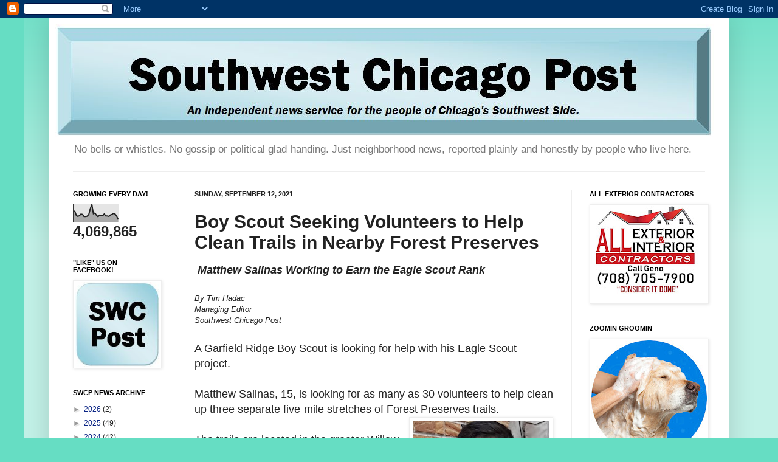

--- FILE ---
content_type: text/html; charset=UTF-8
request_url: http://www.swchicagopost.com/2021/09/boy-scout-seeking-volunteers-to-help.html
body_size: 24037
content:
<!DOCTYPE html>
<html class='v2' dir='ltr' lang='en'>
<head>
<link href='https://www.blogger.com/static/v1/widgets/335934321-css_bundle_v2.css' rel='stylesheet' type='text/css'/>
<meta content='width=1100' name='viewport'/>
<meta content='text/html; charset=UTF-8' http-equiv='Content-Type'/>
<meta content='blogger' name='generator'/>
<link href='http://www.swchicagopost.com/favicon.ico' rel='icon' type='image/x-icon'/>
<link href='http://www.swchicagopost.com/2021/09/boy-scout-seeking-volunteers-to-help.html' rel='canonical'/>
<link rel="alternate" type="application/atom+xml" title="Southwest Chicago Post - Atom" href="http://www.swchicagopost.com/feeds/posts/default" />
<link rel="alternate" type="application/rss+xml" title="Southwest Chicago Post - RSS" href="http://www.swchicagopost.com/feeds/posts/default?alt=rss" />
<link rel="service.post" type="application/atom+xml" title="Southwest Chicago Post - Atom" href="https://www.blogger.com/feeds/8603719643814372786/posts/default" />

<link rel="alternate" type="application/atom+xml" title="Southwest Chicago Post - Atom" href="http://www.swchicagopost.com/feeds/803311754761574431/comments/default" />
<!--Can't find substitution for tag [blog.ieCssRetrofitLinks]-->
<link href='https://blogger.googleusercontent.com/img/b/R29vZ2xl/AVvXsEgNRYOJCW4sncYiPitXcbxPeZ5q-mpaq6URayerdGMKrcU_AgibvjpxZcPijd2GxjE_Cw3KJUZzQ8xECnz3QjWbhMRJ2Moeuyc3El2N2SN24umr1dvcR9IJwz0K71d8esjFtj1xSGPnlxjm/w225-h400/CRRNH_MatthewSalinas_091521.jpg' rel='image_src'/>
<meta content='http://www.swchicagopost.com/2021/09/boy-scout-seeking-volunteers-to-help.html' property='og:url'/>
<meta content='Boy Scout Seeking Volunteers to Help Clean Trails in Nearby Forest Preserves' property='og:title'/>
<meta content='  Matthew Salinas Working to Earn the Eagle Scout Rank By Tim Hadac Managing Editor Southwest Chicago Post A Garfield Ridge Boy Scout is loo...' property='og:description'/>
<meta content='https://blogger.googleusercontent.com/img/b/R29vZ2xl/AVvXsEgNRYOJCW4sncYiPitXcbxPeZ5q-mpaq6URayerdGMKrcU_AgibvjpxZcPijd2GxjE_Cw3KJUZzQ8xECnz3QjWbhMRJ2Moeuyc3El2N2SN24umr1dvcR9IJwz0K71d8esjFtj1xSGPnlxjm/w1200-h630-p-k-no-nu/CRRNH_MatthewSalinas_091521.jpg' property='og:image'/>
<title>Southwest Chicago Post: Boy Scout Seeking Volunteers to Help Clean Trails in Nearby Forest Preserves</title>
<style id='page-skin-1' type='text/css'><!--
/*
-----------------------------------------------
Blogger Template Style
Name:     Simple
Designer: Josh Peterson
URL:      www.noaesthetic.com
----------------------------------------------- */
/* Variable definitions
====================
<Variable name="keycolor" description="Main Color" type="color" default="#66bbdd"/>
<Group description="Page Text" selector="body">
<Variable name="body.font" description="Font" type="font"
default="normal normal 12px Arial, Tahoma, Helvetica, FreeSans, sans-serif"/>
<Variable name="body.text.color" description="Text Color" type="color" default="#222222"/>
</Group>
<Group description="Backgrounds" selector=".body-fauxcolumns-outer">
<Variable name="body.background.color" description="Outer Background" type="color" default="#66bbdd"/>
<Variable name="content.background.color" description="Main Background" type="color" default="#ffffff"/>
<Variable name="header.background.color" description="Header Background" type="color" default="transparent"/>
</Group>
<Group description="Links" selector=".main-outer">
<Variable name="link.color" description="Link Color" type="color" default="#2288bb"/>
<Variable name="link.visited.color" description="Visited Color" type="color" default="#888888"/>
<Variable name="link.hover.color" description="Hover Color" type="color" default="#33aaff"/>
</Group>
<Group description="Blog Title" selector=".header h1">
<Variable name="header.font" description="Font" type="font"
default="normal normal 60px Arial, Tahoma, Helvetica, FreeSans, sans-serif"/>
<Variable name="header.text.color" description="Title Color" type="color" default="#3399bb" />
</Group>
<Group description="Blog Description" selector=".header .description">
<Variable name="description.text.color" description="Description Color" type="color"
default="#777777" />
</Group>
<Group description="Tabs Text" selector=".tabs-inner .widget li a">
<Variable name="tabs.font" description="Font" type="font"
default="normal normal 14px Arial, Tahoma, Helvetica, FreeSans, sans-serif"/>
<Variable name="tabs.text.color" description="Text Color" type="color" default="#999999"/>
<Variable name="tabs.selected.text.color" description="Selected Color" type="color" default="#000000"/>
</Group>
<Group description="Tabs Background" selector=".tabs-outer .PageList">
<Variable name="tabs.background.color" description="Background Color" type="color" default="#f5f5f5"/>
<Variable name="tabs.selected.background.color" description="Selected Color" type="color" default="#eeeeee"/>
</Group>
<Group description="Post Title" selector="h3.post-title, .comments h4">
<Variable name="post.title.font" description="Font" type="font"
default="normal normal 22px Arial, Tahoma, Helvetica, FreeSans, sans-serif"/>
</Group>
<Group description="Date Header" selector=".date-header">
<Variable name="date.header.color" description="Text Color" type="color"
default="#222222"/>
<Variable name="date.header.background.color" description="Background Color" type="color"
default="transparent"/>
</Group>
<Group description="Post Footer" selector=".post-footer">
<Variable name="post.footer.text.color" description="Text Color" type="color" default="#666666"/>
<Variable name="post.footer.background.color" description="Background Color" type="color"
default="#f9f9f9"/>
<Variable name="post.footer.border.color" description="Shadow Color" type="color" default="#eeeeee"/>
</Group>
<Group description="Gadgets" selector="h2">
<Variable name="widget.title.font" description="Title Font" type="font"
default="normal bold 11px Arial, Tahoma, Helvetica, FreeSans, sans-serif"/>
<Variable name="widget.title.text.color" description="Title Color" type="color" default="#000000"/>
<Variable name="widget.alternate.text.color" description="Alternate Color" type="color" default="#999999"/>
</Group>
<Group description="Images" selector=".main-inner">
<Variable name="image.background.color" description="Background Color" type="color" default="#ffffff"/>
<Variable name="image.border.color" description="Border Color" type="color" default="#eeeeee"/>
<Variable name="image.text.color" description="Caption Text Color" type="color" default="#222222"/>
</Group>
<Group description="Accents" selector=".content-inner">
<Variable name="body.rule.color" description="Separator Line Color" type="color" default="#eeeeee"/>
<Variable name="tabs.border.color" description="Tabs Border Color" type="color" default="#eeeeee"/>
</Group>
<Variable name="body.background" description="Body Background" type="background"
color="#66ddc3" default="$(color) none repeat scroll top left"/>
<Variable name="body.background.override" description="Body Background Override" type="string" default=""/>
<Variable name="body.background.gradient.cap" description="Body Gradient Cap" type="url"
default="url(//www.blogblog.com/1kt/simple/gradients_light.png)"/>
<Variable name="body.background.gradient.tile" description="Body Gradient Tile" type="url"
default="url(//www.blogblog.com/1kt/simple/body_gradient_tile_light.png)"/>
<Variable name="content.background.color.selector" description="Content Background Color Selector" type="string" default=".content-inner"/>
<Variable name="content.padding" description="Content Padding" type="length" default="10px"/>
<Variable name="content.padding.horizontal" description="Content Horizontal Padding" type="length" default="10px"/>
<Variable name="content.shadow.spread" description="Content Shadow Spread" type="length" default="40px"/>
<Variable name="content.shadow.spread.webkit" description="Content Shadow Spread (WebKit)" type="length" default="5px"/>
<Variable name="content.shadow.spread.ie" description="Content Shadow Spread (IE)" type="length" default="10px"/>
<Variable name="main.border.width" description="Main Border Width" type="length" default="0"/>
<Variable name="header.background.gradient" description="Header Gradient" type="url" default="none"/>
<Variable name="header.shadow.offset.left" description="Header Shadow Offset Left" type="length" default="-1px"/>
<Variable name="header.shadow.offset.top" description="Header Shadow Offset Top" type="length" default="-1px"/>
<Variable name="header.shadow.spread" description="Header Shadow Spread" type="length" default="1px"/>
<Variable name="header.padding" description="Header Padding" type="length" default="30px"/>
<Variable name="header.border.size" description="Header Border Size" type="length" default="1px"/>
<Variable name="header.bottom.border.size" description="Header Bottom Border Size" type="length" default="1px"/>
<Variable name="header.border.horizontalsize" description="Header Horizontal Border Size" type="length" default="0"/>
<Variable name="description.text.size" description="Description Text Size" type="string" default="140%"/>
<Variable name="tabs.margin.top" description="Tabs Margin Top" type="length" default="0" />
<Variable name="tabs.margin.side" description="Tabs Side Margin" type="length" default="30px" />
<Variable name="tabs.background.gradient" description="Tabs Background Gradient" type="url"
default="url(//www.blogblog.com/1kt/simple/gradients_light.png)"/>
<Variable name="tabs.border.width" description="Tabs Border Width" type="length" default="1px"/>
<Variable name="tabs.bevel.border.width" description="Tabs Bevel Border Width" type="length" default="1px"/>
<Variable name="date.header.padding" description="Date Header Padding" type="string" default="inherit"/>
<Variable name="date.header.letterspacing" description="Date Header Letter Spacing" type="string" default="inherit"/>
<Variable name="date.header.margin" description="Date Header Margin" type="string" default="inherit"/>
<Variable name="post.margin.bottom" description="Post Bottom Margin" type="length" default="25px"/>
<Variable name="image.border.small.size" description="Image Border Small Size" type="length" default="2px"/>
<Variable name="image.border.large.size" description="Image Border Large Size" type="length" default="5px"/>
<Variable name="page.width.selector" description="Page Width Selector" type="string" default=".region-inner"/>
<Variable name="page.width" description="Page Width" type="string" default="auto"/>
<Variable name="main.section.margin" description="Main Section Margin" type="length" default="15px"/>
<Variable name="main.padding" description="Main Padding" type="length" default="15px"/>
<Variable name="main.padding.top" description="Main Padding Top" type="length" default="30px"/>
<Variable name="main.padding.bottom" description="Main Padding Bottom" type="length" default="30px"/>
<Variable name="paging.background"
color="#ffffff"
description="Background of blog paging area" type="background"
default="transparent none no-repeat scroll top center"/>
<Variable name="footer.bevel" description="Bevel border length of footer" type="length" default="0"/>
<Variable name="mobile.background.overlay" description="Mobile Background Overlay" type="string"
default="transparent none repeat scroll top left"/>
<Variable name="mobile.background.size" description="Mobile Background Size" type="string" default="auto"/>
<Variable name="mobile.button.color" description="Mobile Button Color" type="color" default="#ffffff" />
<Variable name="startSide" description="Side where text starts in blog language" type="automatic" default="left"/>
<Variable name="endSide" description="Side where text ends in blog language" type="automatic" default="right"/>
*/
/* Content
----------------------------------------------- */
body, .body-fauxcolumn-outer {
font: normal normal 12px Arial, Tahoma, Helvetica, FreeSans, sans-serif;
color: #222222;
background: #66ddc3 none repeat scroll top left;
padding: 0 40px 40px 40px;
}
html body .region-inner {
min-width: 0;
max-width: 100%;
width: auto;
}
a:link {
text-decoration:none;
color: #0b2585;
}
a:visited {
text-decoration:none;
color: #888888;
}
a:hover {
text-decoration:underline;
color: #32ffed;
}
.body-fauxcolumn-outer .fauxcolumn-inner {
background: transparent url(//www.blogblog.com/1kt/simple/body_gradient_tile_light.png) repeat scroll top left;
_background-image: none;
}
.body-fauxcolumn-outer .cap-top {
position: absolute;
z-index: 1;
height: 400px;
width: 100%;
background: #66ddc3 none repeat scroll top left;
}
.body-fauxcolumn-outer .cap-top .cap-left {
width: 100%;
background: transparent url(//www.blogblog.com/1kt/simple/gradients_light.png) repeat-x scroll top left;
_background-image: none;
}
.content-outer {
-moz-box-shadow: 0 0 40px rgba(0, 0, 0, .15);
-webkit-box-shadow: 0 0 5px rgba(0, 0, 0, .15);
-goog-ms-box-shadow: 0 0 10px #333333;
box-shadow: 0 0 40px rgba(0, 0, 0, .15);
margin-bottom: 1px;
}
.content-inner {
padding: 10px 10px;
}
.content-inner {
background-color: #ffffff;
}
/* Header
----------------------------------------------- */
.header-outer {
background: #ffffff none repeat-x scroll 0 -400px;
_background-image: none;
}
.Header h1 {
font: normal normal 60px Arial, Tahoma, Helvetica, FreeSans, sans-serif;
color: #32bb98;
text-shadow: -1px -1px 1px rgba(0, 0, 0, .2);
}
.Header h1 a {
color: #32bb98;
}
.Header .description {
font-size: 140%;
color: #777777;
}
.header-inner .Header .titlewrapper {
padding: 22px 30px;
}
.header-inner .Header .descriptionwrapper {
padding: 0 30px;
}
/* Tabs
----------------------------------------------- */
.tabs-inner .section:first-child {
border-top: 1px solid #eeeeee;
}
.tabs-inner .section:first-child ul {
margin-top: -1px;
border-top: 1px solid #eeeeee;
border-left: 0 solid #eeeeee;
border-right: 0 solid #eeeeee;
}
.tabs-inner .widget ul {
background: #f5f5f5 url(//www.blogblog.com/1kt/simple/gradients_light.png) repeat-x scroll 0 -800px;
_background-image: none;
border-bottom: 1px solid #eeeeee;
margin-top: 0;
margin-left: -30px;
margin-right: -30px;
}
.tabs-inner .widget li a {
display: inline-block;
padding: .6em 1em;
font: normal normal 14px Arial, Tahoma, Helvetica, FreeSans, sans-serif;
color: #999999;
border-left: 1px solid #ffffff;
border-right: 1px solid #eeeeee;
}
.tabs-inner .widget li:first-child a {
border-left: none;
}
.tabs-inner .widget li.selected a, .tabs-inner .widget li a:hover {
color: #000000;
background-color: #eeeeee;
text-decoration: none;
}
/* Columns
----------------------------------------------- */
.main-outer {
border-top: 0 solid #eeeeee;
}
.fauxcolumn-left-outer .fauxcolumn-inner {
border-right: 1px solid #eeeeee;
}
.fauxcolumn-right-outer .fauxcolumn-inner {
border-left: 1px solid #eeeeee;
}
/* Headings
----------------------------------------------- */
h2 {
margin: 0 0 1em 0;
font: normal bold 11px Arial, Tahoma, Helvetica, FreeSans, sans-serif;
color: #000000;
text-transform: uppercase;
}
/* Widgets
----------------------------------------------- */
.widget .zippy {
color: #999999;
text-shadow: 2px 2px 1px rgba(0, 0, 0, .1);
}
.widget .popular-posts ul {
list-style: none;
}
/* Posts
----------------------------------------------- */
.date-header span {
background-color: transparent;
color: #222222;
padding: inherit;
letter-spacing: inherit;
margin: inherit;
}
.main-inner {
padding-top: 30px;
padding-bottom: 30px;
}
.main-inner .column-center-inner {
padding: 0 15px;
}
.main-inner .column-center-inner .section {
margin: 0 15px;
}
.post {
margin: 0 0 25px 0;
}
h3.post-title, .comments h4 {
font: normal bold 30px Arial, Tahoma, Helvetica, FreeSans, sans-serif;
margin: .75em 0 0;
}
.post-body {
font-size: 110%;
line-height: 1.4;
position: relative;
}
.post-body img, .post-body .tr-caption-container, .Profile img, .Image img,
.BlogList .item-thumbnail img {
padding: 2px;
background: #ffffff;
border: 1px solid #eeeeee;
-moz-box-shadow: 1px 1px 5px rgba(0, 0, 0, .1);
-webkit-box-shadow: 1px 1px 5px rgba(0, 0, 0, .1);
box-shadow: 1px 1px 5px rgba(0, 0, 0, .1);
}
.post-body img, .post-body .tr-caption-container {
padding: 5px;
}
.post-body .tr-caption-container {
color: #222222;
}
.post-body .tr-caption-container img {
padding: 0;
background: transparent;
border: none;
-moz-box-shadow: 0 0 0 rgba(0, 0, 0, .1);
-webkit-box-shadow: 0 0 0 rgba(0, 0, 0, .1);
box-shadow: 0 0 0 rgba(0, 0, 0, .1);
}
.post-header {
margin: 0 0 1.5em;
line-height: 1.6;
font-size: 90%;
}
.post-footer {
margin: 20px -2px 0;
padding: 5px 10px;
color: #666666;
background-color: #f9f9f9;
border-bottom: 1px solid #eeeeee;
line-height: 1.6;
font-size: 90%;
}
#comments .comment-author {
padding-top: 1.5em;
border-top: 1px solid #eeeeee;
background-position: 0 1.5em;
}
#comments .comment-author:first-child {
padding-top: 0;
border-top: none;
}
.avatar-image-container {
margin: .2em 0 0;
}
#comments .avatar-image-container img {
border: 1px solid #eeeeee;
}
/* Comments
----------------------------------------------- */
.comments .comments-content .icon.blog-author {
background-repeat: no-repeat;
background-image: url([data-uri]);
}
.comments .comments-content .loadmore a {
border-top: 1px solid #999999;
border-bottom: 1px solid #999999;
}
.comments .comment-thread.inline-thread {
background-color: #f9f9f9;
}
.comments .continue {
border-top: 2px solid #999999;
}
/* Accents
---------------------------------------------- */
.section-columns td.columns-cell {
border-left: 1px solid #eeeeee;
}
.blog-pager {
background: transparent none no-repeat scroll top center;
}
.blog-pager-older-link, .home-link,
.blog-pager-newer-link {
background-color: #ffffff;
padding: 5px;
}
.footer-outer {
border-top: 0 dashed #bbbbbb;
}
/* Mobile
----------------------------------------------- */
body.mobile  {
background-size: auto;
}
.mobile .body-fauxcolumn-outer {
background: transparent none repeat scroll top left;
}
.mobile .body-fauxcolumn-outer .cap-top {
background-size: 100% auto;
}
.mobile .content-outer {
-webkit-box-shadow: 0 0 3px rgba(0, 0, 0, .15);
box-shadow: 0 0 3px rgba(0, 0, 0, .15);
padding: 0 40px;
}
body.mobile .AdSense {
margin: 0 -40px;
}
.mobile .tabs-inner .widget ul {
margin-left: 0;
margin-right: 0;
}
.mobile .post {
margin: 0;
}
.mobile .main-inner .column-center-inner .section {
margin: 0;
}
.mobile .date-header span {
padding: 0.1em 10px;
margin: 0 -10px;
}
.mobile h3.post-title {
margin: 0;
}
.mobile .blog-pager {
background: transparent none no-repeat scroll top center;
}
.mobile .footer-outer {
border-top: none;
}
.mobile .main-inner, .mobile .footer-inner {
background-color: #ffffff;
}
.mobile-index-contents {
color: #222222;
}
.mobile-link-button {
background-color: #0b2585;
}
.mobile-link-button a:link, .mobile-link-button a:visited {
color: #ffffff;
}
.mobile .tabs-inner .section:first-child {
border-top: none;
}
.mobile .tabs-inner .PageList .widget-content {
background-color: #eeeeee;
color: #000000;
border-top: 1px solid #eeeeee;
border-bottom: 1px solid #eeeeee;
}
.mobile .tabs-inner .PageList .widget-content .pagelist-arrow {
border-left: 1px solid #eeeeee;
}

--></style>
<style id='template-skin-1' type='text/css'><!--
body {
min-width: 1120px;
}
.content-outer, .content-fauxcolumn-outer, .region-inner {
min-width: 1120px;
max-width: 1120px;
_width: 1120px;
}
.main-inner .columns {
padding-left: 200px;
padding-right: 250px;
}
.main-inner .fauxcolumn-center-outer {
left: 200px;
right: 250px;
/* IE6 does not respect left and right together */
_width: expression(this.parentNode.offsetWidth -
parseInt("200px") -
parseInt("250px") + 'px');
}
.main-inner .fauxcolumn-left-outer {
width: 200px;
}
.main-inner .fauxcolumn-right-outer {
width: 250px;
}
.main-inner .column-left-outer {
width: 200px;
right: 100%;
margin-left: -200px;
}
.main-inner .column-right-outer {
width: 250px;
margin-right: -250px;
}
#layout {
min-width: 0;
}
#layout .content-outer {
min-width: 0;
width: 800px;
}
#layout .region-inner {
min-width: 0;
width: auto;
}
body#layout div.add_widget {
padding: 8px;
}
body#layout div.add_widget a {
margin-left: 32px;
}
--></style>
<link href='https://www.blogger.com/dyn-css/authorization.css?targetBlogID=8603719643814372786&amp;zx=a725bc7d-e5de-4b17-b980-cb1626916608' media='none' onload='if(media!=&#39;all&#39;)media=&#39;all&#39;' rel='stylesheet'/><noscript><link href='https://www.blogger.com/dyn-css/authorization.css?targetBlogID=8603719643814372786&amp;zx=a725bc7d-e5de-4b17-b980-cb1626916608' rel='stylesheet'/></noscript>
<meta name='google-adsense-platform-account' content='ca-host-pub-1556223355139109'/>
<meta name='google-adsense-platform-domain' content='blogspot.com'/>

</head>
<body class='loading'>
<div class='navbar section' id='navbar' name='Navbar'><div class='widget Navbar' data-version='1' id='Navbar1'><script type="text/javascript">
    function setAttributeOnload(object, attribute, val) {
      if(window.addEventListener) {
        window.addEventListener('load',
          function(){ object[attribute] = val; }, false);
      } else {
        window.attachEvent('onload', function(){ object[attribute] = val; });
      }
    }
  </script>
<div id="navbar-iframe-container"></div>
<script type="text/javascript" src="https://apis.google.com/js/platform.js"></script>
<script type="text/javascript">
      gapi.load("gapi.iframes:gapi.iframes.style.bubble", function() {
        if (gapi.iframes && gapi.iframes.getContext) {
          gapi.iframes.getContext().openChild({
              url: 'https://www.blogger.com/navbar/8603719643814372786?po\x3d803311754761574431\x26origin\x3dhttp://www.swchicagopost.com',
              where: document.getElementById("navbar-iframe-container"),
              id: "navbar-iframe"
          });
        }
      });
    </script><script type="text/javascript">
(function() {
var script = document.createElement('script');
script.type = 'text/javascript';
script.src = '//pagead2.googlesyndication.com/pagead/js/google_top_exp.js';
var head = document.getElementsByTagName('head')[0];
if (head) {
head.appendChild(script);
}})();
</script>
</div></div>
<div class='body-fauxcolumns'>
<div class='fauxcolumn-outer body-fauxcolumn-outer'>
<div class='cap-top'>
<div class='cap-left'></div>
<div class='cap-right'></div>
</div>
<div class='fauxborder-left'>
<div class='fauxborder-right'></div>
<div class='fauxcolumn-inner'>
</div>
</div>
<div class='cap-bottom'>
<div class='cap-left'></div>
<div class='cap-right'></div>
</div>
</div>
</div>
<div class='content'>
<div class='content-fauxcolumns'>
<div class='fauxcolumn-outer content-fauxcolumn-outer'>
<div class='cap-top'>
<div class='cap-left'></div>
<div class='cap-right'></div>
</div>
<div class='fauxborder-left'>
<div class='fauxborder-right'></div>
<div class='fauxcolumn-inner'>
</div>
</div>
<div class='cap-bottom'>
<div class='cap-left'></div>
<div class='cap-right'></div>
</div>
</div>
</div>
<div class='content-outer'>
<div class='content-cap-top cap-top'>
<div class='cap-left'></div>
<div class='cap-right'></div>
</div>
<div class='fauxborder-left content-fauxborder-left'>
<div class='fauxborder-right content-fauxborder-right'></div>
<div class='content-inner'>
<header>
<div class='header-outer'>
<div class='header-cap-top cap-top'>
<div class='cap-left'></div>
<div class='cap-right'></div>
</div>
<div class='fauxborder-left header-fauxborder-left'>
<div class='fauxborder-right header-fauxborder-right'></div>
<div class='region-inner header-inner'>
<div class='header section' id='header' name='Header'><div class='widget Header' data-version='1' id='Header1'>
<div id='header-inner'>
<a href='http://www.swchicagopost.com/' style='display: block'>
<img alt='Southwest Chicago Post' height='186px; ' id='Header1_headerimg' src='https://blogger.googleusercontent.com/img/b/R29vZ2xl/AVvXsEh09vjmjMukqKND5dEGyJdMnwhYButq7B_ppr9cRsymyibqfoQ9RKdDlIHCiZbIe7x11yzjupH3egmn7CvrGjthep13NfuAkMq2PufXUShyKdhwUD1sq0wj9O6iHmTwSaWwm3I_PCJhpX2J/s1600/SouthwestChicagoPostMasthead04.JPG' style='display: block' width='1084px; '/>
</a>
<div class='descriptionwrapper'>
<p class='description'><span>No bells or whistles. No gossip or political glad-handing. Just neighborhood news, reported plainly and honestly by people who live here.</span></p>
</div>
</div>
</div></div>
</div>
</div>
<div class='header-cap-bottom cap-bottom'>
<div class='cap-left'></div>
<div class='cap-right'></div>
</div>
</div>
</header>
<div class='tabs-outer'>
<div class='tabs-cap-top cap-top'>
<div class='cap-left'></div>
<div class='cap-right'></div>
</div>
<div class='fauxborder-left tabs-fauxborder-left'>
<div class='fauxborder-right tabs-fauxborder-right'></div>
<div class='region-inner tabs-inner'>
<div class='tabs no-items section' id='crosscol' name='Cross-Column'></div>
<div class='tabs no-items section' id='crosscol-overflow' name='Cross-Column 2'></div>
</div>
</div>
<div class='tabs-cap-bottom cap-bottom'>
<div class='cap-left'></div>
<div class='cap-right'></div>
</div>
</div>
<div class='main-outer'>
<div class='main-cap-top cap-top'>
<div class='cap-left'></div>
<div class='cap-right'></div>
</div>
<div class='fauxborder-left main-fauxborder-left'>
<div class='fauxborder-right main-fauxborder-right'></div>
<div class='region-inner main-inner'>
<div class='columns fauxcolumns'>
<div class='fauxcolumn-outer fauxcolumn-center-outer'>
<div class='cap-top'>
<div class='cap-left'></div>
<div class='cap-right'></div>
</div>
<div class='fauxborder-left'>
<div class='fauxborder-right'></div>
<div class='fauxcolumn-inner'>
</div>
</div>
<div class='cap-bottom'>
<div class='cap-left'></div>
<div class='cap-right'></div>
</div>
</div>
<div class='fauxcolumn-outer fauxcolumn-left-outer'>
<div class='cap-top'>
<div class='cap-left'></div>
<div class='cap-right'></div>
</div>
<div class='fauxborder-left'>
<div class='fauxborder-right'></div>
<div class='fauxcolumn-inner'>
</div>
</div>
<div class='cap-bottom'>
<div class='cap-left'></div>
<div class='cap-right'></div>
</div>
</div>
<div class='fauxcolumn-outer fauxcolumn-right-outer'>
<div class='cap-top'>
<div class='cap-left'></div>
<div class='cap-right'></div>
</div>
<div class='fauxborder-left'>
<div class='fauxborder-right'></div>
<div class='fauxcolumn-inner'>
</div>
</div>
<div class='cap-bottom'>
<div class='cap-left'></div>
<div class='cap-right'></div>
</div>
</div>
<!-- corrects IE6 width calculation -->
<div class='columns-inner'>
<div class='column-center-outer'>
<div class='column-center-inner'>
<div class='main section' id='main' name='Main'><div class='widget Blog' data-version='1' id='Blog1'>
<div class='blog-posts hfeed'>

          <div class="date-outer">
        
<h2 class='date-header'><span>Sunday, September 12, 2021</span></h2>

          <div class="date-posts">
        
<div class='post-outer'>
<div class='post hentry uncustomized-post-template' itemprop='blogPost' itemscope='itemscope' itemtype='http://schema.org/BlogPosting'>
<meta content='https://blogger.googleusercontent.com/img/b/R29vZ2xl/AVvXsEgNRYOJCW4sncYiPitXcbxPeZ5q-mpaq6URayerdGMKrcU_AgibvjpxZcPijd2GxjE_Cw3KJUZzQ8xECnz3QjWbhMRJ2Moeuyc3El2N2SN24umr1dvcR9IJwz0K71d8esjFtj1xSGPnlxjm/w225-h400/CRRNH_MatthewSalinas_091521.jpg' itemprop='image_url'/>
<meta content='8603719643814372786' itemprop='blogId'/>
<meta content='803311754761574431' itemprop='postId'/>
<a name='803311754761574431'></a>
<h3 class='post-title entry-title' itemprop='name'>
Boy Scout Seeking Volunteers to Help Clean Trails in Nearby Forest Preserves
</h3>
<div class='post-header'>
<div class='post-header-line-1'></div>
</div>
<div class='post-body entry-content' id='post-body-803311754761574431' itemprop='description articleBody'>
<div style="text-align: left;"><span style="font-family: arial; font-size: large;">&nbsp;<b><i>Matthew Salinas Working to Earn the Eagle Scout Rank</i></b></span><span style="font-family: arial; font-size: large;"><br /></span><span style="font-family: arial; font-size: large;"><br /></span></div><div style="text-align: left;"><i><span style="font-family: arial;">By Tim Hadac<br /></span><span style="font-family: arial;">Managing Editor<br /></span><span style="font-family: arial;">Southwest Chicago Post<br /></span></i><span style="font-family: arial; font-size: large;"><br /></span></div><div style="text-align: left;"><span style="font-family: arial; font-size: large;">A Garfield Ridge Boy Scout is looking for help with his Eagle Scout project.<br /></span><span style="font-family: arial; font-size: large;"><br /></span></div><div style="text-align: left;"><span style="font-family: arial; font-size: large;">Matthew Salinas, 15, is looking for as many as 30 volunteers to help clean up three separate five-mile stretches of Forest Preserves trails.<table cellpadding="0" cellspacing="0" class="tr-caption-container" style="float: right;"><tbody><tr><td style="text-align: center;"><a href="https://blogger.googleusercontent.com/img/b/R29vZ2xl/AVvXsEgNRYOJCW4sncYiPitXcbxPeZ5q-mpaq6URayerdGMKrcU_AgibvjpxZcPijd2GxjE_Cw3KJUZzQ8xECnz3QjWbhMRJ2Moeuyc3El2N2SN24umr1dvcR9IJwz0K71d8esjFtj1xSGPnlxjm/s960/CRRNH_MatthewSalinas_091521.jpg" style="clear: right; margin-bottom: 1em; margin-left: auto; margin-right: auto;"><img border="0" data-original-height="960" data-original-width="540" height="400" src="https://blogger.googleusercontent.com/img/b/R29vZ2xl/AVvXsEgNRYOJCW4sncYiPitXcbxPeZ5q-mpaq6URayerdGMKrcU_AgibvjpxZcPijd2GxjE_Cw3KJUZzQ8xECnz3QjWbhMRJ2Moeuyc3El2N2SN24umr1dvcR9IJwz0K71d8esjFtj1xSGPnlxjm/w225-h400/CRRNH_MatthewSalinas_091521.jpg" width="225" /></a></td></tr><tr><td class="tr-caption" style="text-align: center;">Matthew Salinas</td></tr></tbody></table></span><span style="font-family: arial; font-size: large;"><br /></span></div><div style="text-align: left;"><span style="font-family: arial; font-size: large;"><br /></span></div><div style="text-align: left;"><span style="font-family: arial; font-size: large;">The trails are located in the greater Willow Springs area. Salinas chose his project because he is interested in nature conservancy and because he ran the trails as a cross-country runner.<br /></span><span style="font-family: arial; font-size: large;"><br /></span></div><div style="text-align: left;"><span style="font-family: arial; font-size: large;">A student at the Illinois Math and Science Academy in Aurora, Salinas hopes to be an astronaut one day.<br /></span><span style="font-family: arial; font-size: large;"><br /></span></div><div style="text-align: left;"><span style="font-family: arial; font-size: large;">He is a member of Troop 810, sponsored by Our Lady of the Snows Parish.<br /></span><span style="font-family: arial; font-size: large;"><br /></span></div><div style="text-align: left;"><span style="font-family: arial; font-size: large;">Trail clean-ups are scheduled for Saturday, Oct. 9; Saturday, Oct. 16, and Saturday, Nov. 6. If inclement weather occurs on the October dates, the clean-up will be moved to Saturday, Oct. 23. Each clean-up should last several hours.<br /></span><span style="font-family: arial; font-size: large;"><br /></span></div><div style="text-align: left;"><span style="font-family: arial; font-size: large;">Bottled water, snack bars, vinyl gloves, pointed sticks to stab and grab litter, and plastic trash bags will be provided.<br /></span><span style="font-family: arial; font-size: large;"><br /></span></div><div style="text-align: left;"><span style="font-family: arial; font-size: large;">Volunteers are advised to dress for outdoor conditions and bring a brown-bag lunch.<br /></span><span style="font-family: arial; font-size: large;"><br /></span></div><div style="text-align: left;"><span style="font-family: arial; font-size: large;">For details, email Salinas at msalinas.7186@gmall.com or call (872) 207-9912 and leave a message.<br /></span><span style="font-family: arial; font-size: large;"><br /></span></div><div style="text-align: left;"><span style="font-family: arial; font-size: large;">In addition to donations to time, volunteers are needed to make monetary donations to purchase cases of bottled water, snack bars, vinyl gloves, plastic trash bags, cans of insect repellant and a first aid kit.<br /></span><span style="font-family: arial; font-size: large;"><br /></span></div><div style="text-align: left;"><span style="font-family: arial; font-size: large;">Donations may be made via checks payable to BSA Troop 810.<br /></span><span style="font-family: arial; font-size: large;"><br /></span></div><div style="text-align: left;"><span style="font-family: arial; font-size: large;">After the trail clean-ups are complete, Salinas will need to summarize and present his project to a committee of adults who will evaluate it and decide whether he becomes an Eagle Scout, Boy Scouting&#8217;s top rank. It is a feat accomplished by less than 10% of Scouts.</span></div><div style="text-align: left;"><span style="font-family: arial; font-size: large;"><br /></span></div><div style="text-align: left;"><div style="text-align: center;"><div><span style="color: #1d2228; font-family: arial; font-size: x-large;"><b># # #</b></span></div><div><br /></div><div><div style="margin: 0px;"><div style="margin: 0px;"><span face="&quot;arial&quot; , &quot;helvetica&quot; , sans-serif" style="font-size: large;"><span style="font-family: arial; font-size: x-small;"><i><a href="https://www.allexteriorcontractors.com/" target="_blank">advertisement</a></i></span></span></div><div style="margin: 0px;"><span face="&quot;arial&quot; , &quot;helvetica&quot; , sans-serif" style="font-size: large;"><span style="font-family: arial; font-size: x-small;"><a href="https://www.allexteriorcontractors.com/" target="_blank"><br /></a></span></span></div><div style="margin: 0px;"><span face="&quot;arial&quot; , &quot;helvetica&quot; , sans-serif" style="font-size: large;"><span style="font-family: arial; font-size: x-small;"><span style="font-family: Times; font-size: small;"><span style="margin-left: 1em; margin-right: 1em;"><a href="https://www.allexteriorcontractors.com/" target="_blank"><img border="0" data-original-height="465" data-original-width="640" src="https://blogger.googleusercontent.com/img/b/R29vZ2xl/AVvXsEiW5H5kbOebmZ4eSdtaTxWlDIuqBuDfDaWnZz1SiK4qEkecxg2XTgdFak22Rbpa8SaPIXMQ8H0VAi9BLxVLLijJkeOOdxVIeukGegiG6Z3UnNXSJWaP7DfOr1cwV5OVbKoF0eTCfEduJDlI/s320/AllExterior072321.jpg" width="320" /></a></span></span></span></span></div></div></div><div style="-webkit-text-stroke-width: 0px;"><div style="margin: 0px;"><div><div style="margin: 0px;"><i><span style="font-family: arial; font-size: x-small;"><a href="https://www.allexteriorcontractors.com/" target="_blank">advertisement</a></span></i></div></div><div style="margin: 0px;"><i><br /></i></div><div style="margin: 0px;"><div><span style="font-family: times; font-size: x-small;"><i><a href="http://www.colerchiropractic.com/" target="_blank">advertisement</a></i></span></div><div><a href="http://www.colerchiropractic.com/" target="_blank"><br /></a></div><div class="separator" style="clear: both;"><span style="margin-left: 1em; margin-right: 1em;"><a href="http://www.colerchiropractic.com/" target="_blank"><img border="0" data-original-height="240" data-original-width="774" height="124" src="https://blogger.googleusercontent.com/img/b/R29vZ2xl/AVvXsEj1LTwFEtGN1jpR821J8lK0DPqy38CGOE7kNhw5bx6CIOensP-BtToXVR2_rhfIvoAsrL2Nupm1wxw0AmwbKGD62deb7e9LElM0gc-M8-H2whBNeSkkTlqnRmj_U2FnckRcxmWV7jrbJImr/w400-h124/Screen+Shot+2021-07-03+at+3.50.17+PM.png" width="400" /></a></span></div><div class="separator" style="clear: both;"><a href="http://www.colerchiropractic.com/" target="_blank"><br /></a></div><div class="separator" style="clear: both;"><i style="font-family: times; font-size: small;"><a href="http://www.colerchiropractic.com/" target="_blank">advertisement</a></i></div></div><div><div style="margin: 0px;"><br /></div></div><div class="separator" style="clear: both; margin: 0px;"><i><span style="font-family: arial; font-size: x-small;"><a href="https://www.vauntfitness.com/">advertisement</a></span></i></div><div class="separator" style="clear: both; margin: 0px;"><span style="font-family: arial; margin-left: 1em; margin-right: 1em;"><a href="https://www.vauntfitness.com/"><img border="0" data-original-height="66" data-original-width="379" height="68" src="https://blogger.googleusercontent.com/img/b/R29vZ2xl/AVvXsEgZETIbMq27Yb3WYyF99MxL2Nxauysj3KU1yMuAM22K0W6kkfxt1ZuIpQz0ni2-wiD1iPZI3IDLeHQNBTjDZ5LWeE4wdy_7w8ZSgsaEhxLfD7ivP8bsOViqFzVzghy7RTPGB8M6LmX3IU3_/s400/Screen+Shot+2020-01-30+at+9.31.56+PM.png" width="400" /></a></span></div><div class="separator" style="clear: both; margin: 0px;"><i><span style="font-family: arial; font-size: x-small;"><a href="https://www.vauntfitness.com/">advertisement</a></span></i></div><div class="separator" style="clear: both; margin: 0px;"><br /></div><div class="MsoNormal"><div style="margin: 0px;"><div style="margin: 0px;"><div style="margin: 0px;"><div style="margin: 0px;"><span face="&quot;arial&quot; , &quot;helvetica&quot; , sans-serif" style="font-size: large;"><span style="font-family: arial; font-size: x-small;"><i><a href="https://midwaydispensary.com/">advertisement</a></i></span></span></div></div></div></div></div><div class="separator" style="clear: both; margin: 0px;"><span face="&quot;arial&quot; , &quot;helvetica&quot; , sans-serif" style="font-size: large;"><span style="font-family: arial; margin-left: 1em; margin-right: 1em;"><a href="https://midwaydispensary.com/"><img border="0" data-original-height="145" data-original-width="456" height="126" src="https://blogger.googleusercontent.com/img/b/R29vZ2xl/AVvXsEi6Cqc2Mf7UWa0p_sPevqLYlPoczba7lHPALJca7gdd15x36gA1J_GIpRtLgoU3tan4R46k-IcZ2ZNPoq7NwcrrSf4sXsnhZEQj3Kogwy2yCDal21Ag76FpG6Qn6GYZEXwwEn6CXPJ9poWy/s400/Screen+Shot+2019-01-24+at+11.14.22+PM.png" width="400" /></a></span></span></div><div class="separator" style="clear: both; margin: 0px;"><span face="&quot;arial&quot; , &quot;helvetica&quot; , sans-serif" style="font-size: large;"><a href="https://midwaydispensary.com/"><span style="color: black; font-family: arial;"></span></a></span></div><div><div style="margin: 0px;"><div style="margin: 0px;"><div style="margin: 0px;"><div style="margin: 0px;"><span face="&quot;arial&quot; , &quot;helvetica&quot; , sans-serif" style="font-size: large;"><a href="https://midwaydispensary.com/"><span style="font-family: arial;"></span></a></span></div></div></div></div></div><div><div style="margin: 0px;"><div style="margin: 0px;"><div style="margin: 0px;"><div style="margin: 0px;"><span face="&quot;arial&quot; , &quot;helvetica&quot; , sans-serif" style="font-size: large;"><a href="https://midwaydispensary.com/"><span style="font-family: arial;"></span></a></span></div></div></div></div></div><div><div style="margin: 0px;"><div style="margin: 0px;"><div style="margin: 0px;"><div style="margin: 0px;"><span face="&quot;arial&quot; , &quot;helvetica&quot; , sans-serif" style="font-size: large;"><a href="https://midwaydispensary.com/"><span style="font-family: arial;"></span></a></span></div></div></div></div></div><div><div style="margin: 0px;"><div style="margin: 0px;"><div style="margin: 0px;"><div style="margin: 0px;"><span face="&quot;arial&quot; , &quot;helvetica&quot; , sans-serif" style="font-size: large;"><a href="https://midwaydispensary.com/"><span style="font-family: arial;"></span></a></span></div></div></div></div></div><div><div style="margin: 0px;"><div style="margin: 0px;"><div style="margin: 0px;"><div style="margin: 0px;"><span face="&quot;arial&quot; , &quot;helvetica&quot; , sans-serif" style="font-size: large;"><a href="https://midwaydispensary.com/"><span style="font-family: arial;"></span></a></span></div></div></div></div></div><div><div style="margin: 0px;"><div style="margin: 0px;"><div style="margin: 0px;"><div style="margin: 0px;"><span face="&quot;arial&quot; , &quot;helvetica&quot; , sans-serif" style="font-size: large;"><a href="https://midwaydispensary.com/"><span style="font-family: arial;"></span></a></span></div></div></div></div></div><div><div style="margin: 0px;"><div style="margin: 0px;"><div style="margin: 0px;"><div style="margin: 0px;"><span face="&quot;arial&quot; , &quot;helvetica&quot; , sans-serif" style="font-size: large;"><a href="https://midwaydispensary.com/"><span style="font-family: arial;"></span></a></span></div></div></div></div></div><div><div style="margin: 0px;"><div style="margin: 0px;"><div style="margin: 0px;"><div style="margin: 0px;"><span face="&quot;arial&quot; , &quot;helvetica&quot; , sans-serif" style="font-size: large;"><a href="https://midwaydispensary.com/"><span style="font-family: arial;"></span></a></span></div></div></div></div></div><div><div style="margin: 0px;"><span style="font-family: arial;"><i style="font-size: small;"><a href="https://midwaydispensary.com/">advertisement</a></i><i></i></span></div></div><div class="separator" style="clear: both; margin: 0px;"><br /></div><div style="margin: 0px;"><div><div style="margin: 0px;"><i><i><span style="font-family: arial; font-size: x-small;"><a href="https://www.facebook.com/Stunodspizzeria/">advertisement</a></span></i></i></div></div><div style="margin: 0px;"><span style="font-family: arial;"><i></i></span></div></div><div class="separator" style="clear: both; margin: 0px;"><span style="font-family: arial; margin-left: 1em; margin-right: 1em;"><a href="https://www.facebook.com/Stunodspizzeria/"><img border="0" data-original-height="218" data-original-width="528" height="132" src="https://blogger.googleusercontent.com/img/b/R29vZ2xl/AVvXsEgqlXVVJb-X1q4UalJ0HeMULdIAFrXBmDYFSFFjvlHUPeuxCe0NOL8_PoJqN_45Evuf6sIEo_CUCmge19_WVxsJakmc95aXulnmDF7IsZEHILpMpQ8OX245FrglOdZbCQ4u7gDc6KB0PjxV/s320/Screen+Shot+2019-10-07+at+10.29.41+PM.png" width="320" /></a></span></div><div class="separator" style="clear: both; margin: 0px;"><i><span style="font-family: arial; font-size: x-small;"><a href="https://www.facebook.com/Stunodspizzeria/">advertisement</a></span></i></div><div class="separator" style="clear: both; margin: 0px;"><br /></div><div><div style="margin: 0px;"><div style="margin: 0px;"><div style="margin: 0px;"><div><div style="margin: 0px;"><span style="font-family: arial;"><span face="&quot;arial&quot; , &quot;helvetica&quot; , sans-serif" style="font-size: large;"><span face="&quot;arial&quot; , &quot;helvetica&quot; , sans-serif" style="font-size: x-small;"><br /></span></span><span face="&quot;arial&quot; , &quot;helvetica&quot; , sans-serif" style="font-size: large;"><span face="&quot;arial&quot; , &quot;helvetica&quot; , sans-serif" style="font-size: x-small;"><i><a href="http://www.allexteriorcontractors.com/">advertisement</a></i></span></span></span></div></div></div></div></div><div style="margin: 0px;"><div style="margin: 0px;"><div style="margin: 0px;"><div style="margin: 0px;"><span face="&quot;arial&quot; , &quot;helvetica&quot; , sans-serif" style="font-size: large;"><a href="http://www.allexteriorcontractors.com/"><span style="font-family: arial; font-size: x-small;"><br /></span></a></span></div></div></div></div><div class="separator" style="clear: both; margin: 0px;"><span face="&quot;arial&quot; , &quot;helvetica&quot; , sans-serif" style="font-size: large;"><span style="font-family: arial; margin-left: 1em; margin-right: 1em;"><a href="http://www.allexteriorcontractors.com/"><img border="0" data-original-height="382" data-original-width="532" height="229" src="https://blogger.googleusercontent.com/img/b/R29vZ2xl/AVvXsEgs3rPArfvFTkO79Nnppp1Z4o0_rabjSqt7NcH6Y9wxbuivLhricy943enY-1LRjIioZGuKIJjHaC0kcJclidPenni0UXeYNMFpwPkvXBQ8tAqo5LVgwbiZv9chMPgki3PZRov2c5HSkesi/s320/AllExteriorContractorsStormDamageAd.png" width="320" /></a></span></span></div><div style="margin: 0px;"><div style="margin: 0px;"><div style="margin: 0px;"><div style="margin: 0px;"><span style="font-family: arial; font-size: large;"><a href="http://www.allexteriorcontractors.com/"><br /></a></span></div></div></div></div></div><div style="margin: 0px;"><div style="margin: 0px;"><div style="margin: 0px;"><div style="margin: 0px;"><span face="&quot;arial&quot; , &quot;helvetica&quot; , sans-serif" style="font-size: large;"><i><span style="font-family: arial; font-size: x-small;"><a href="http://www.allexteriorcontractors.com/">advertisement</a></span></i></span></div><div style="margin: 0px;"><span face="&quot;arial&quot; , &quot;helvetica&quot; , sans-serif" style="font-size: large;"><i><br /></i></span></div><div style="margin: 0px;"><span face="&quot;arial&quot; , &quot;helvetica&quot; , sans-serif" style="font-size: large;"><div style="font-size: medium;"><span style="font-family: arial;"><span face="&quot;arial&quot; , &quot;helvetica&quot; , sans-serif" style="font-size: x-small;"><i><a href="http://www.facebook.com/FasanoPieCompany">advertisement</a></i></span><br /><span face="&quot;arial&quot; , &quot;helvetica&quot; , sans-serif" style="font-size: x-small;"><br /></span></span></div><div class="separator" style="clear: both; font-size: medium;"><span style="font-family: arial; margin-left: 1em; margin-right: 1em;"><a href="http://www.facebook.com/FasanoPieCompany"><img border="0" data-original-height="74" data-original-width="268" src="https://blogger.googleusercontent.com/img/b/R29vZ2xl/AVvXsEiIEC727us7at6HdUW3lpU4RtErY7S2Z5wNTGBUUbuFs9_3renPWKSSPvvH8t2SA3DnKiJSvj1ESire30E4a-uEXV4zX8cGYPfqidmP59KM8aWJqxuB90BcLjdih94Ui_cX-JFzrEwSWXxj/s1600/Screen+Shot+2017-11-03+at+12.43.06+AM.png" /></a></span></div><div style="font-size: medium;"><span style="font-family: arial;"><span face="&quot;arial&quot; , &quot;helvetica&quot; , sans-serif"><span face="&quot;arial&quot; , &quot;helvetica&quot; , sans-serif" style="color: blue;"></span></span><br /></span></div><div style="font-size: medium;"><span style="font-family: arial;"></span></div><div style="font-size: medium;"><span style="font-family: arial;"></span></div><div style="font-size: medium;"><span style="font-family: arial;"></span></div><div style="font-size: medium;"><span style="font-family: arial;"></span></div><div style="font-size: medium;"><span style="font-family: arial;"></span></div><div style="font-size: medium;"><span style="font-family: arial;"></span></div><div style="font-size: medium;"><span style="color: #444444; font-family: arial;"></span></div><div style="font-size: medium;"><span style="color: #444444; font-family: arial;"></span></div><div style="font-size: medium;"><span style="color: #444444; font-family: arial;"></span></div><div style="font-size: medium;"><span style="font-family: arial;"></span></div><div class="separator" style="clear: both; font-size: medium;"><i><span style="font-family: arial; font-size: x-small;"><a href="http://www.facebook.com/FasanoPieCompany">advertisement</a></span></i></div><div class="separator" style="clear: both; font-size: medium;"><i><br /></i></div><div class="separator" style="clear: both; font-size: medium;"><i><br /></i></div><div class="separator" style="clear: both; font-size: medium;"><div style="font-size: small;"><span style="color: #444444; font-family: arial;"><i><a href="http://cpdmemorial.org/" target="_blank">advertisement</a></i></span></div><div style="font-size: small;"><span style="color: #444444; font-family: arial;"><i><a href="http://cpdmemorial.org/" target="_blank"><br /></a></i></span></div><div style="font-size: small;"><span style="color: #444444; font-family: arial;"><a href="http://cpdmemorial.org/" target="_blank"><div class="separator" style="clear: both;"><span style="margin-left: 1em; margin-right: 1em;"><img border="0" data-original-height="1040" data-original-width="3022" height="138" src="https://blogger.googleusercontent.com/img/b/R29vZ2xl/AVvXsEgq60xj1gcDhDdXz_F3M6kehIBWtGOlM80hEHq28_9Pks9HlpiNWJadN_HFf9HHF4kNPwH1YBnxFDiApiyDBxTZeZxcXJqCSI-tOIoP8PKEQIv-2pfGqpItRL3YeaCo6wm-h8plgobND8uZ/w400-h138/CPMF+20x60_ServeAndProtect+%25281%2529.jpg" width="400" /></span></div><br /></a></span></div><div style="font-size: small;"><span style="color: #444444; font-family: arial;"><i><a href="http://cpdmemorial.org/" target="_blank">advertisement</a></i></span></div></div><div class="separator" style="clear: both; font-size: medium;"><i><br /></i></div><div class="separator" style="clear: both; font-size: medium;"><div class="MsoNormal"><br /></div></div></span></div><div style="margin: 0px;"><span style="font-family: arial; font-size: large;"><i># # #</i></span></div></div></div></div><div class="separator" style="clear: both; margin: 0px;"><br style="background-color: white;" /></div></div></div></div><br /></div>
<div style='clear: both;'></div>
</div>
<div class='post-footer'>
<div class='post-footer-line post-footer-line-1'>
<span class='post-author vcard'>
Posted by
<span class='fn' itemprop='author' itemscope='itemscope' itemtype='http://schema.org/Person'>
<span itemprop='name'>Southwest Chicago Post</span>
</span>
</span>
<span class='post-timestamp'>
at
<meta content='http://www.swchicagopost.com/2021/09/boy-scout-seeking-volunteers-to-help.html' itemprop='url'/>
<a class='timestamp-link' href='http://www.swchicagopost.com/2021/09/boy-scout-seeking-volunteers-to-help.html' rel='bookmark' title='permanent link'><abbr class='published' itemprop='datePublished' title='2021-09-12T19:42:00-05:00'>7:42&#8239;PM</abbr></a>
</span>
<span class='post-comment-link'>
</span>
<span class='post-icons'>
<span class='item-control blog-admin pid-1898946500'>
<a href='https://www.blogger.com/post-edit.g?blogID=8603719643814372786&postID=803311754761574431&from=pencil' title='Edit Post'>
<img alt='' class='icon-action' height='18' src='https://resources.blogblog.com/img/icon18_edit_allbkg.gif' width='18'/>
</a>
</span>
</span>
<div class='post-share-buttons goog-inline-block'>
<a class='goog-inline-block share-button sb-email' href='https://www.blogger.com/share-post.g?blogID=8603719643814372786&postID=803311754761574431&target=email' target='_blank' title='Email This'><span class='share-button-link-text'>Email This</span></a><a class='goog-inline-block share-button sb-blog' href='https://www.blogger.com/share-post.g?blogID=8603719643814372786&postID=803311754761574431&target=blog' onclick='window.open(this.href, "_blank", "height=270,width=475"); return false;' target='_blank' title='BlogThis!'><span class='share-button-link-text'>BlogThis!</span></a><a class='goog-inline-block share-button sb-twitter' href='https://www.blogger.com/share-post.g?blogID=8603719643814372786&postID=803311754761574431&target=twitter' target='_blank' title='Share to X'><span class='share-button-link-text'>Share to X</span></a><a class='goog-inline-block share-button sb-facebook' href='https://www.blogger.com/share-post.g?blogID=8603719643814372786&postID=803311754761574431&target=facebook' onclick='window.open(this.href, "_blank", "height=430,width=640"); return false;' target='_blank' title='Share to Facebook'><span class='share-button-link-text'>Share to Facebook</span></a><a class='goog-inline-block share-button sb-pinterest' href='https://www.blogger.com/share-post.g?blogID=8603719643814372786&postID=803311754761574431&target=pinterest' target='_blank' title='Share to Pinterest'><span class='share-button-link-text'>Share to Pinterest</span></a>
</div>
</div>
<div class='post-footer-line post-footer-line-2'>
<span class='post-labels'>
</span>
</div>
<div class='post-footer-line post-footer-line-3'>
<span class='post-location'>
</span>
</div>
</div>
</div>
<div class='comments' id='comments'>
<a name='comments'></a>
<h4>No comments:</h4>
<div id='Blog1_comments-block-wrapper'>
<dl class='avatar-comment-indent' id='comments-block'>
</dl>
</div>
<p class='comment-footer'>
<div class='comment-form'>
<a name='comment-form'></a>
<h4 id='comment-post-message'>Post a Comment</h4>
<p>
</p>
<a href='https://www.blogger.com/comment/frame/8603719643814372786?po=803311754761574431&hl=en&saa=85391&origin=http://www.swchicagopost.com' id='comment-editor-src'></a>
<iframe allowtransparency='true' class='blogger-iframe-colorize blogger-comment-from-post' frameborder='0' height='410px' id='comment-editor' name='comment-editor' src='' width='100%'></iframe>
<script src='https://www.blogger.com/static/v1/jsbin/2830521187-comment_from_post_iframe.js' type='text/javascript'></script>
<script type='text/javascript'>
      BLOG_CMT_createIframe('https://www.blogger.com/rpc_relay.html');
    </script>
</div>
</p>
</div>
</div>

        </div></div>
      
</div>
<div class='blog-pager' id='blog-pager'>
<span id='blog-pager-newer-link'>
<a class='blog-pager-newer-link' href='http://www.swchicagopost.com/2021/09/crime-news-update.html' id='Blog1_blog-pager-newer-link' title='Newer Post'>Newer Post</a>
</span>
<span id='blog-pager-older-link'>
<a class='blog-pager-older-link' href='http://www.swchicagopost.com/2021/09/editors-note-crime-news-reported-by.html' id='Blog1_blog-pager-older-link' title='Older Post'>Older Post</a>
</span>
<a class='home-link' href='http://www.swchicagopost.com/'>Home</a>
</div>
<div class='clear'></div>
<div class='post-feeds'>
<div class='feed-links'>
Subscribe to:
<a class='feed-link' href='http://www.swchicagopost.com/feeds/803311754761574431/comments/default' target='_blank' type='application/atom+xml'>Post Comments (Atom)</a>
</div>
</div>
</div></div>
</div>
</div>
<div class='column-left-outer'>
<div class='column-left-inner'>
<aside>
<div class='sidebar section' id='sidebar-left-1'><div class='widget Stats' data-version='1' id='Stats1'>
<h2>Growing every day!</h2>
<div class='widget-content'>
<div id='Stats1_content' style='display: none;'>
<script src='https://www.gstatic.com/charts/loader.js' type='text/javascript'></script>
<span id='Stats1_sparklinespan' style='display:inline-block; width:75px; height:30px'></span>
<span class='counter-wrapper text-counter-wrapper' id='Stats1_totalCount'>
</span>
<div class='clear'></div>
</div>
</div>
</div><div class='widget Image' data-version='1' id='Image13'>
<h2>"Like" us on Facebook!</h2>
<div class='widget-content'>
<a href='https://www.facebook.com/SWChicagoPost'>
<img alt='"Like" us on Facebook!' height='139' id='Image13_img' src='https://blogger.googleusercontent.com/img/b/R29vZ2xl/AVvXsEhlk1hZbR7KgR21w-CUENDIb9fJHsuR8z4155DHMmkieLPa1FVYZpr9bwOacKPn9BLefnA83tLVmdSwvdhR90nuPDSeoLTrnCSOyqmrf2bJ7mD4ear1cBbom1GbKjn7FFI6cT2HVCG4dcA/s1600/SWCP+Favicon.png' width='140'/>
</a>
<br/>
</div>
<div class='clear'></div>
</div><div class='widget BlogArchive' data-version='1' id='BlogArchive1'>
<h2>SWCP News Archive</h2>
<div class='widget-content'>
<div id='ArchiveList'>
<div id='BlogArchive1_ArchiveList'>
<ul class='hierarchy'>
<li class='archivedate collapsed'>
<a class='toggle' href='javascript:void(0)'>
<span class='zippy'>

        &#9658;&#160;
      
</span>
</a>
<a class='post-count-link' href='http://www.swchicagopost.com/2026/'>
2026
</a>
<span class='post-count' dir='ltr'>(2)</span>
<ul class='hierarchy'>
<li class='archivedate collapsed'>
<a class='toggle' href='javascript:void(0)'>
<span class='zippy'>

        &#9658;&#160;
      
</span>
</a>
<a class='post-count-link' href='http://www.swchicagopost.com/2026/01/'>
January
</a>
<span class='post-count' dir='ltr'>(2)</span>
</li>
</ul>
</li>
</ul>
<ul class='hierarchy'>
<li class='archivedate collapsed'>
<a class='toggle' href='javascript:void(0)'>
<span class='zippy'>

        &#9658;&#160;
      
</span>
</a>
<a class='post-count-link' href='http://www.swchicagopost.com/2025/'>
2025
</a>
<span class='post-count' dir='ltr'>(49)</span>
<ul class='hierarchy'>
<li class='archivedate collapsed'>
<a class='toggle' href='javascript:void(0)'>
<span class='zippy'>

        &#9658;&#160;
      
</span>
</a>
<a class='post-count-link' href='http://www.swchicagopost.com/2025/12/'>
December
</a>
<span class='post-count' dir='ltr'>(3)</span>
</li>
</ul>
<ul class='hierarchy'>
<li class='archivedate collapsed'>
<a class='toggle' href='javascript:void(0)'>
<span class='zippy'>

        &#9658;&#160;
      
</span>
</a>
<a class='post-count-link' href='http://www.swchicagopost.com/2025/11/'>
November
</a>
<span class='post-count' dir='ltr'>(3)</span>
</li>
</ul>
<ul class='hierarchy'>
<li class='archivedate collapsed'>
<a class='toggle' href='javascript:void(0)'>
<span class='zippy'>

        &#9658;&#160;
      
</span>
</a>
<a class='post-count-link' href='http://www.swchicagopost.com/2025/10/'>
October
</a>
<span class='post-count' dir='ltr'>(6)</span>
</li>
</ul>
<ul class='hierarchy'>
<li class='archivedate collapsed'>
<a class='toggle' href='javascript:void(0)'>
<span class='zippy'>

        &#9658;&#160;
      
</span>
</a>
<a class='post-count-link' href='http://www.swchicagopost.com/2025/09/'>
September
</a>
<span class='post-count' dir='ltr'>(7)</span>
</li>
</ul>
<ul class='hierarchy'>
<li class='archivedate collapsed'>
<a class='toggle' href='javascript:void(0)'>
<span class='zippy'>

        &#9658;&#160;
      
</span>
</a>
<a class='post-count-link' href='http://www.swchicagopost.com/2025/08/'>
August
</a>
<span class='post-count' dir='ltr'>(5)</span>
</li>
</ul>
<ul class='hierarchy'>
<li class='archivedate collapsed'>
<a class='toggle' href='javascript:void(0)'>
<span class='zippy'>

        &#9658;&#160;
      
</span>
</a>
<a class='post-count-link' href='http://www.swchicagopost.com/2025/07/'>
July
</a>
<span class='post-count' dir='ltr'>(6)</span>
</li>
</ul>
<ul class='hierarchy'>
<li class='archivedate collapsed'>
<a class='toggle' href='javascript:void(0)'>
<span class='zippy'>

        &#9658;&#160;
      
</span>
</a>
<a class='post-count-link' href='http://www.swchicagopost.com/2025/06/'>
June
</a>
<span class='post-count' dir='ltr'>(3)</span>
</li>
</ul>
<ul class='hierarchy'>
<li class='archivedate collapsed'>
<a class='toggle' href='javascript:void(0)'>
<span class='zippy'>

        &#9658;&#160;
      
</span>
</a>
<a class='post-count-link' href='http://www.swchicagopost.com/2025/05/'>
May
</a>
<span class='post-count' dir='ltr'>(4)</span>
</li>
</ul>
<ul class='hierarchy'>
<li class='archivedate collapsed'>
<a class='toggle' href='javascript:void(0)'>
<span class='zippy'>

        &#9658;&#160;
      
</span>
</a>
<a class='post-count-link' href='http://www.swchicagopost.com/2025/04/'>
April
</a>
<span class='post-count' dir='ltr'>(2)</span>
</li>
</ul>
<ul class='hierarchy'>
<li class='archivedate collapsed'>
<a class='toggle' href='javascript:void(0)'>
<span class='zippy'>

        &#9658;&#160;
      
</span>
</a>
<a class='post-count-link' href='http://www.swchicagopost.com/2025/03/'>
March
</a>
<span class='post-count' dir='ltr'>(7)</span>
</li>
</ul>
<ul class='hierarchy'>
<li class='archivedate collapsed'>
<a class='toggle' href='javascript:void(0)'>
<span class='zippy'>

        &#9658;&#160;
      
</span>
</a>
<a class='post-count-link' href='http://www.swchicagopost.com/2025/02/'>
February
</a>
<span class='post-count' dir='ltr'>(1)</span>
</li>
</ul>
<ul class='hierarchy'>
<li class='archivedate collapsed'>
<a class='toggle' href='javascript:void(0)'>
<span class='zippy'>

        &#9658;&#160;
      
</span>
</a>
<a class='post-count-link' href='http://www.swchicagopost.com/2025/01/'>
January
</a>
<span class='post-count' dir='ltr'>(2)</span>
</li>
</ul>
</li>
</ul>
<ul class='hierarchy'>
<li class='archivedate collapsed'>
<a class='toggle' href='javascript:void(0)'>
<span class='zippy'>

        &#9658;&#160;
      
</span>
</a>
<a class='post-count-link' href='http://www.swchicagopost.com/2024/'>
2024
</a>
<span class='post-count' dir='ltr'>(42)</span>
<ul class='hierarchy'>
<li class='archivedate collapsed'>
<a class='toggle' href='javascript:void(0)'>
<span class='zippy'>

        &#9658;&#160;
      
</span>
</a>
<a class='post-count-link' href='http://www.swchicagopost.com/2024/12/'>
December
</a>
<span class='post-count' dir='ltr'>(4)</span>
</li>
</ul>
<ul class='hierarchy'>
<li class='archivedate collapsed'>
<a class='toggle' href='javascript:void(0)'>
<span class='zippy'>

        &#9658;&#160;
      
</span>
</a>
<a class='post-count-link' href='http://www.swchicagopost.com/2024/11/'>
November
</a>
<span class='post-count' dir='ltr'>(6)</span>
</li>
</ul>
<ul class='hierarchy'>
<li class='archivedate collapsed'>
<a class='toggle' href='javascript:void(0)'>
<span class='zippy'>

        &#9658;&#160;
      
</span>
</a>
<a class='post-count-link' href='http://www.swchicagopost.com/2024/10/'>
October
</a>
<span class='post-count' dir='ltr'>(7)</span>
</li>
</ul>
<ul class='hierarchy'>
<li class='archivedate collapsed'>
<a class='toggle' href='javascript:void(0)'>
<span class='zippy'>

        &#9658;&#160;
      
</span>
</a>
<a class='post-count-link' href='http://www.swchicagopost.com/2024/09/'>
September
</a>
<span class='post-count' dir='ltr'>(4)</span>
</li>
</ul>
<ul class='hierarchy'>
<li class='archivedate collapsed'>
<a class='toggle' href='javascript:void(0)'>
<span class='zippy'>

        &#9658;&#160;
      
</span>
</a>
<a class='post-count-link' href='http://www.swchicagopost.com/2024/08/'>
August
</a>
<span class='post-count' dir='ltr'>(5)</span>
</li>
</ul>
<ul class='hierarchy'>
<li class='archivedate collapsed'>
<a class='toggle' href='javascript:void(0)'>
<span class='zippy'>

        &#9658;&#160;
      
</span>
</a>
<a class='post-count-link' href='http://www.swchicagopost.com/2024/07/'>
July
</a>
<span class='post-count' dir='ltr'>(1)</span>
</li>
</ul>
<ul class='hierarchy'>
<li class='archivedate collapsed'>
<a class='toggle' href='javascript:void(0)'>
<span class='zippy'>

        &#9658;&#160;
      
</span>
</a>
<a class='post-count-link' href='http://www.swchicagopost.com/2024/06/'>
June
</a>
<span class='post-count' dir='ltr'>(4)</span>
</li>
</ul>
<ul class='hierarchy'>
<li class='archivedate collapsed'>
<a class='toggle' href='javascript:void(0)'>
<span class='zippy'>

        &#9658;&#160;
      
</span>
</a>
<a class='post-count-link' href='http://www.swchicagopost.com/2024/05/'>
May
</a>
<span class='post-count' dir='ltr'>(6)</span>
</li>
</ul>
<ul class='hierarchy'>
<li class='archivedate collapsed'>
<a class='toggle' href='javascript:void(0)'>
<span class='zippy'>

        &#9658;&#160;
      
</span>
</a>
<a class='post-count-link' href='http://www.swchicagopost.com/2024/04/'>
April
</a>
<span class='post-count' dir='ltr'>(1)</span>
</li>
</ul>
<ul class='hierarchy'>
<li class='archivedate collapsed'>
<a class='toggle' href='javascript:void(0)'>
<span class='zippy'>

        &#9658;&#160;
      
</span>
</a>
<a class='post-count-link' href='http://www.swchicagopost.com/2024/02/'>
February
</a>
<span class='post-count' dir='ltr'>(3)</span>
</li>
</ul>
<ul class='hierarchy'>
<li class='archivedate collapsed'>
<a class='toggle' href='javascript:void(0)'>
<span class='zippy'>

        &#9658;&#160;
      
</span>
</a>
<a class='post-count-link' href='http://www.swchicagopost.com/2024/01/'>
January
</a>
<span class='post-count' dir='ltr'>(1)</span>
</li>
</ul>
</li>
</ul>
<ul class='hierarchy'>
<li class='archivedate collapsed'>
<a class='toggle' href='javascript:void(0)'>
<span class='zippy'>

        &#9658;&#160;
      
</span>
</a>
<a class='post-count-link' href='http://www.swchicagopost.com/2023/'>
2023
</a>
<span class='post-count' dir='ltr'>(29)</span>
<ul class='hierarchy'>
<li class='archivedate collapsed'>
<a class='toggle' href='javascript:void(0)'>
<span class='zippy'>

        &#9658;&#160;
      
</span>
</a>
<a class='post-count-link' href='http://www.swchicagopost.com/2023/12/'>
December
</a>
<span class='post-count' dir='ltr'>(1)</span>
</li>
</ul>
<ul class='hierarchy'>
<li class='archivedate collapsed'>
<a class='toggle' href='javascript:void(0)'>
<span class='zippy'>

        &#9658;&#160;
      
</span>
</a>
<a class='post-count-link' href='http://www.swchicagopost.com/2023/11/'>
November
</a>
<span class='post-count' dir='ltr'>(1)</span>
</li>
</ul>
<ul class='hierarchy'>
<li class='archivedate collapsed'>
<a class='toggle' href='javascript:void(0)'>
<span class='zippy'>

        &#9658;&#160;
      
</span>
</a>
<a class='post-count-link' href='http://www.swchicagopost.com/2023/09/'>
September
</a>
<span class='post-count' dir='ltr'>(6)</span>
</li>
</ul>
<ul class='hierarchy'>
<li class='archivedate collapsed'>
<a class='toggle' href='javascript:void(0)'>
<span class='zippy'>

        &#9658;&#160;
      
</span>
</a>
<a class='post-count-link' href='http://www.swchicagopost.com/2023/08/'>
August
</a>
<span class='post-count' dir='ltr'>(5)</span>
</li>
</ul>
<ul class='hierarchy'>
<li class='archivedate collapsed'>
<a class='toggle' href='javascript:void(0)'>
<span class='zippy'>

        &#9658;&#160;
      
</span>
</a>
<a class='post-count-link' href='http://www.swchicagopost.com/2023/07/'>
July
</a>
<span class='post-count' dir='ltr'>(1)</span>
</li>
</ul>
<ul class='hierarchy'>
<li class='archivedate collapsed'>
<a class='toggle' href='javascript:void(0)'>
<span class='zippy'>

        &#9658;&#160;
      
</span>
</a>
<a class='post-count-link' href='http://www.swchicagopost.com/2023/06/'>
June
</a>
<span class='post-count' dir='ltr'>(1)</span>
</li>
</ul>
<ul class='hierarchy'>
<li class='archivedate collapsed'>
<a class='toggle' href='javascript:void(0)'>
<span class='zippy'>

        &#9658;&#160;
      
</span>
</a>
<a class='post-count-link' href='http://www.swchicagopost.com/2023/05/'>
May
</a>
<span class='post-count' dir='ltr'>(2)</span>
</li>
</ul>
<ul class='hierarchy'>
<li class='archivedate collapsed'>
<a class='toggle' href='javascript:void(0)'>
<span class='zippy'>

        &#9658;&#160;
      
</span>
</a>
<a class='post-count-link' href='http://www.swchicagopost.com/2023/04/'>
April
</a>
<span class='post-count' dir='ltr'>(2)</span>
</li>
</ul>
<ul class='hierarchy'>
<li class='archivedate collapsed'>
<a class='toggle' href='javascript:void(0)'>
<span class='zippy'>

        &#9658;&#160;
      
</span>
</a>
<a class='post-count-link' href='http://www.swchicagopost.com/2023/03/'>
March
</a>
<span class='post-count' dir='ltr'>(2)</span>
</li>
</ul>
<ul class='hierarchy'>
<li class='archivedate collapsed'>
<a class='toggle' href='javascript:void(0)'>
<span class='zippy'>

        &#9658;&#160;
      
</span>
</a>
<a class='post-count-link' href='http://www.swchicagopost.com/2023/02/'>
February
</a>
<span class='post-count' dir='ltr'>(4)</span>
</li>
</ul>
<ul class='hierarchy'>
<li class='archivedate collapsed'>
<a class='toggle' href='javascript:void(0)'>
<span class='zippy'>

        &#9658;&#160;
      
</span>
</a>
<a class='post-count-link' href='http://www.swchicagopost.com/2023/01/'>
January
</a>
<span class='post-count' dir='ltr'>(4)</span>
</li>
</ul>
</li>
</ul>
<ul class='hierarchy'>
<li class='archivedate collapsed'>
<a class='toggle' href='javascript:void(0)'>
<span class='zippy'>

        &#9658;&#160;
      
</span>
</a>
<a class='post-count-link' href='http://www.swchicagopost.com/2022/'>
2022
</a>
<span class='post-count' dir='ltr'>(78)</span>
<ul class='hierarchy'>
<li class='archivedate collapsed'>
<a class='toggle' href='javascript:void(0)'>
<span class='zippy'>

        &#9658;&#160;
      
</span>
</a>
<a class='post-count-link' href='http://www.swchicagopost.com/2022/11/'>
November
</a>
<span class='post-count' dir='ltr'>(5)</span>
</li>
</ul>
<ul class='hierarchy'>
<li class='archivedate collapsed'>
<a class='toggle' href='javascript:void(0)'>
<span class='zippy'>

        &#9658;&#160;
      
</span>
</a>
<a class='post-count-link' href='http://www.swchicagopost.com/2022/10/'>
October
</a>
<span class='post-count' dir='ltr'>(6)</span>
</li>
</ul>
<ul class='hierarchy'>
<li class='archivedate collapsed'>
<a class='toggle' href='javascript:void(0)'>
<span class='zippy'>

        &#9658;&#160;
      
</span>
</a>
<a class='post-count-link' href='http://www.swchicagopost.com/2022/09/'>
September
</a>
<span class='post-count' dir='ltr'>(5)</span>
</li>
</ul>
<ul class='hierarchy'>
<li class='archivedate collapsed'>
<a class='toggle' href='javascript:void(0)'>
<span class='zippy'>

        &#9658;&#160;
      
</span>
</a>
<a class='post-count-link' href='http://www.swchicagopost.com/2022/08/'>
August
</a>
<span class='post-count' dir='ltr'>(4)</span>
</li>
</ul>
<ul class='hierarchy'>
<li class='archivedate collapsed'>
<a class='toggle' href='javascript:void(0)'>
<span class='zippy'>

        &#9658;&#160;
      
</span>
</a>
<a class='post-count-link' href='http://www.swchicagopost.com/2022/07/'>
July
</a>
<span class='post-count' dir='ltr'>(7)</span>
</li>
</ul>
<ul class='hierarchy'>
<li class='archivedate collapsed'>
<a class='toggle' href='javascript:void(0)'>
<span class='zippy'>

        &#9658;&#160;
      
</span>
</a>
<a class='post-count-link' href='http://www.swchicagopost.com/2022/06/'>
June
</a>
<span class='post-count' dir='ltr'>(10)</span>
</li>
</ul>
<ul class='hierarchy'>
<li class='archivedate collapsed'>
<a class='toggle' href='javascript:void(0)'>
<span class='zippy'>

        &#9658;&#160;
      
</span>
</a>
<a class='post-count-link' href='http://www.swchicagopost.com/2022/05/'>
May
</a>
<span class='post-count' dir='ltr'>(10)</span>
</li>
</ul>
<ul class='hierarchy'>
<li class='archivedate collapsed'>
<a class='toggle' href='javascript:void(0)'>
<span class='zippy'>

        &#9658;&#160;
      
</span>
</a>
<a class='post-count-link' href='http://www.swchicagopost.com/2022/04/'>
April
</a>
<span class='post-count' dir='ltr'>(11)</span>
</li>
</ul>
<ul class='hierarchy'>
<li class='archivedate collapsed'>
<a class='toggle' href='javascript:void(0)'>
<span class='zippy'>

        &#9658;&#160;
      
</span>
</a>
<a class='post-count-link' href='http://www.swchicagopost.com/2022/03/'>
March
</a>
<span class='post-count' dir='ltr'>(5)</span>
</li>
</ul>
<ul class='hierarchy'>
<li class='archivedate collapsed'>
<a class='toggle' href='javascript:void(0)'>
<span class='zippy'>

        &#9658;&#160;
      
</span>
</a>
<a class='post-count-link' href='http://www.swchicagopost.com/2022/02/'>
February
</a>
<span class='post-count' dir='ltr'>(4)</span>
</li>
</ul>
<ul class='hierarchy'>
<li class='archivedate collapsed'>
<a class='toggle' href='javascript:void(0)'>
<span class='zippy'>

        &#9658;&#160;
      
</span>
</a>
<a class='post-count-link' href='http://www.swchicagopost.com/2022/01/'>
January
</a>
<span class='post-count' dir='ltr'>(11)</span>
</li>
</ul>
</li>
</ul>
<ul class='hierarchy'>
<li class='archivedate expanded'>
<a class='toggle' href='javascript:void(0)'>
<span class='zippy toggle-open'>

        &#9660;&#160;
      
</span>
</a>
<a class='post-count-link' href='http://www.swchicagopost.com/2021/'>
2021
</a>
<span class='post-count' dir='ltr'>(95)</span>
<ul class='hierarchy'>
<li class='archivedate collapsed'>
<a class='toggle' href='javascript:void(0)'>
<span class='zippy'>

        &#9658;&#160;
      
</span>
</a>
<a class='post-count-link' href='http://www.swchicagopost.com/2021/12/'>
December
</a>
<span class='post-count' dir='ltr'>(8)</span>
</li>
</ul>
<ul class='hierarchy'>
<li class='archivedate collapsed'>
<a class='toggle' href='javascript:void(0)'>
<span class='zippy'>

        &#9658;&#160;
      
</span>
</a>
<a class='post-count-link' href='http://www.swchicagopost.com/2021/11/'>
November
</a>
<span class='post-count' dir='ltr'>(9)</span>
</li>
</ul>
<ul class='hierarchy'>
<li class='archivedate collapsed'>
<a class='toggle' href='javascript:void(0)'>
<span class='zippy'>

        &#9658;&#160;
      
</span>
</a>
<a class='post-count-link' href='http://www.swchicagopost.com/2021/10/'>
October
</a>
<span class='post-count' dir='ltr'>(10)</span>
</li>
</ul>
<ul class='hierarchy'>
<li class='archivedate expanded'>
<a class='toggle' href='javascript:void(0)'>
<span class='zippy toggle-open'>

        &#9660;&#160;
      
</span>
</a>
<a class='post-count-link' href='http://www.swchicagopost.com/2021/09/'>
September
</a>
<span class='post-count' dir='ltr'>(10)</span>
<ul class='posts'>
<li><a href='http://www.swchicagopost.com/2021/09/religious-ed-classes-for-kids-starting.html'>Religious Ed Classes For Kids Starting at St. Rich...</a></li>
<li><a href='http://www.swchicagopost.com/2021/09/ald-tabares-hosting-paper-shredding-med.html'>Ald. Tabares Hosting Paper Shredding, Med Take-Bac...</a></li>
<li><a href='http://www.swchicagopost.com/2021/09/windy-city-coop-tour-showcases-backyard.html'>Windy City Coop Tour Showcases Backyard Poultry Ra...</a></li>
<li><a href='http://www.swchicagopost.com/2021/09/kids-invited-to-touch-truck-fun.html'>Kids Invited to &#39;Touch a Truck&#39; Fun</a></li>
<li><a href='http://www.swchicagopost.com/2021/09/secretary-of-state-mobile-unit-coming.html'>Secretary of State Mobile Unit Coming</a></li>
<li><a href='http://www.swchicagopost.com/2021/09/its-like-big-community-yard-sale.html'>It&#39;s Like a Big Community Yard Sale</a></li>
<li><a href='http://www.swchicagopost.com/2021/09/burglar-hitting-garages-in-scottsdale.html'>Burglar Hitting Garages in Scottsdale</a></li>
<li><a href='http://www.swchicagopost.com/2021/09/crime-news-update.html'>Crime News Update</a></li>
<li><a href='http://www.swchicagopost.com/2021/09/boy-scout-seeking-volunteers-to-help.html'>Boy Scout Seeking Volunteers to Help Clean Trails ...</a></li>
<li><a href='http://www.swchicagopost.com/2021/09/editors-note-crime-news-reported-by.html'>Crime News Update</a></li>
</ul>
</li>
</ul>
<ul class='hierarchy'>
<li class='archivedate collapsed'>
<a class='toggle' href='javascript:void(0)'>
<span class='zippy'>

        &#9658;&#160;
      
</span>
</a>
<a class='post-count-link' href='http://www.swchicagopost.com/2021/08/'>
August
</a>
<span class='post-count' dir='ltr'>(6)</span>
</li>
</ul>
<ul class='hierarchy'>
<li class='archivedate collapsed'>
<a class='toggle' href='javascript:void(0)'>
<span class='zippy'>

        &#9658;&#160;
      
</span>
</a>
<a class='post-count-link' href='http://www.swchicagopost.com/2021/07/'>
July
</a>
<span class='post-count' dir='ltr'>(8)</span>
</li>
</ul>
<ul class='hierarchy'>
<li class='archivedate collapsed'>
<a class='toggle' href='javascript:void(0)'>
<span class='zippy'>

        &#9658;&#160;
      
</span>
</a>
<a class='post-count-link' href='http://www.swchicagopost.com/2021/06/'>
June
</a>
<span class='post-count' dir='ltr'>(10)</span>
</li>
</ul>
<ul class='hierarchy'>
<li class='archivedate collapsed'>
<a class='toggle' href='javascript:void(0)'>
<span class='zippy'>

        &#9658;&#160;
      
</span>
</a>
<a class='post-count-link' href='http://www.swchicagopost.com/2021/05/'>
May
</a>
<span class='post-count' dir='ltr'>(8)</span>
</li>
</ul>
<ul class='hierarchy'>
<li class='archivedate collapsed'>
<a class='toggle' href='javascript:void(0)'>
<span class='zippy'>

        &#9658;&#160;
      
</span>
</a>
<a class='post-count-link' href='http://www.swchicagopost.com/2021/04/'>
April
</a>
<span class='post-count' dir='ltr'>(7)</span>
</li>
</ul>
<ul class='hierarchy'>
<li class='archivedate collapsed'>
<a class='toggle' href='javascript:void(0)'>
<span class='zippy'>

        &#9658;&#160;
      
</span>
</a>
<a class='post-count-link' href='http://www.swchicagopost.com/2021/03/'>
March
</a>
<span class='post-count' dir='ltr'>(10)</span>
</li>
</ul>
<ul class='hierarchy'>
<li class='archivedate collapsed'>
<a class='toggle' href='javascript:void(0)'>
<span class='zippy'>

        &#9658;&#160;
      
</span>
</a>
<a class='post-count-link' href='http://www.swchicagopost.com/2021/02/'>
February
</a>
<span class='post-count' dir='ltr'>(6)</span>
</li>
</ul>
<ul class='hierarchy'>
<li class='archivedate collapsed'>
<a class='toggle' href='javascript:void(0)'>
<span class='zippy'>

        &#9658;&#160;
      
</span>
</a>
<a class='post-count-link' href='http://www.swchicagopost.com/2021/01/'>
January
</a>
<span class='post-count' dir='ltr'>(3)</span>
</li>
</ul>
</li>
</ul>
<ul class='hierarchy'>
<li class='archivedate collapsed'>
<a class='toggle' href='javascript:void(0)'>
<span class='zippy'>

        &#9658;&#160;
      
</span>
</a>
<a class='post-count-link' href='http://www.swchicagopost.com/2020/'>
2020
</a>
<span class='post-count' dir='ltr'>(85)</span>
<ul class='hierarchy'>
<li class='archivedate collapsed'>
<a class='toggle' href='javascript:void(0)'>
<span class='zippy'>

        &#9658;&#160;
      
</span>
</a>
<a class='post-count-link' href='http://www.swchicagopost.com/2020/12/'>
December
</a>
<span class='post-count' dir='ltr'>(1)</span>
</li>
</ul>
<ul class='hierarchy'>
<li class='archivedate collapsed'>
<a class='toggle' href='javascript:void(0)'>
<span class='zippy'>

        &#9658;&#160;
      
</span>
</a>
<a class='post-count-link' href='http://www.swchicagopost.com/2020/11/'>
November
</a>
<span class='post-count' dir='ltr'>(4)</span>
</li>
</ul>
<ul class='hierarchy'>
<li class='archivedate collapsed'>
<a class='toggle' href='javascript:void(0)'>
<span class='zippy'>

        &#9658;&#160;
      
</span>
</a>
<a class='post-count-link' href='http://www.swchicagopost.com/2020/10/'>
October
</a>
<span class='post-count' dir='ltr'>(12)</span>
</li>
</ul>
<ul class='hierarchy'>
<li class='archivedate collapsed'>
<a class='toggle' href='javascript:void(0)'>
<span class='zippy'>

        &#9658;&#160;
      
</span>
</a>
<a class='post-count-link' href='http://www.swchicagopost.com/2020/09/'>
September
</a>
<span class='post-count' dir='ltr'>(10)</span>
</li>
</ul>
<ul class='hierarchy'>
<li class='archivedate collapsed'>
<a class='toggle' href='javascript:void(0)'>
<span class='zippy'>

        &#9658;&#160;
      
</span>
</a>
<a class='post-count-link' href='http://www.swchicagopost.com/2020/08/'>
August
</a>
<span class='post-count' dir='ltr'>(10)</span>
</li>
</ul>
<ul class='hierarchy'>
<li class='archivedate collapsed'>
<a class='toggle' href='javascript:void(0)'>
<span class='zippy'>

        &#9658;&#160;
      
</span>
</a>
<a class='post-count-link' href='http://www.swchicagopost.com/2020/07/'>
July
</a>
<span class='post-count' dir='ltr'>(5)</span>
</li>
</ul>
<ul class='hierarchy'>
<li class='archivedate collapsed'>
<a class='toggle' href='javascript:void(0)'>
<span class='zippy'>

        &#9658;&#160;
      
</span>
</a>
<a class='post-count-link' href='http://www.swchicagopost.com/2020/06/'>
June
</a>
<span class='post-count' dir='ltr'>(3)</span>
</li>
</ul>
<ul class='hierarchy'>
<li class='archivedate collapsed'>
<a class='toggle' href='javascript:void(0)'>
<span class='zippy'>

        &#9658;&#160;
      
</span>
</a>
<a class='post-count-link' href='http://www.swchicagopost.com/2020/05/'>
May
</a>
<span class='post-count' dir='ltr'>(3)</span>
</li>
</ul>
<ul class='hierarchy'>
<li class='archivedate collapsed'>
<a class='toggle' href='javascript:void(0)'>
<span class='zippy'>

        &#9658;&#160;
      
</span>
</a>
<a class='post-count-link' href='http://www.swchicagopost.com/2020/04/'>
April
</a>
<span class='post-count' dir='ltr'>(8)</span>
</li>
</ul>
<ul class='hierarchy'>
<li class='archivedate collapsed'>
<a class='toggle' href='javascript:void(0)'>
<span class='zippy'>

        &#9658;&#160;
      
</span>
</a>
<a class='post-count-link' href='http://www.swchicagopost.com/2020/03/'>
March
</a>
<span class='post-count' dir='ltr'>(14)</span>
</li>
</ul>
<ul class='hierarchy'>
<li class='archivedate collapsed'>
<a class='toggle' href='javascript:void(0)'>
<span class='zippy'>

        &#9658;&#160;
      
</span>
</a>
<a class='post-count-link' href='http://www.swchicagopost.com/2020/02/'>
February
</a>
<span class='post-count' dir='ltr'>(6)</span>
</li>
</ul>
<ul class='hierarchy'>
<li class='archivedate collapsed'>
<a class='toggle' href='javascript:void(0)'>
<span class='zippy'>

        &#9658;&#160;
      
</span>
</a>
<a class='post-count-link' href='http://www.swchicagopost.com/2020/01/'>
January
</a>
<span class='post-count' dir='ltr'>(9)</span>
</li>
</ul>
</li>
</ul>
<ul class='hierarchy'>
<li class='archivedate collapsed'>
<a class='toggle' href='javascript:void(0)'>
<span class='zippy'>

        &#9658;&#160;
      
</span>
</a>
<a class='post-count-link' href='http://www.swchicagopost.com/2019/'>
2019
</a>
<span class='post-count' dir='ltr'>(86)</span>
<ul class='hierarchy'>
<li class='archivedate collapsed'>
<a class='toggle' href='javascript:void(0)'>
<span class='zippy'>

        &#9658;&#160;
      
</span>
</a>
<a class='post-count-link' href='http://www.swchicagopost.com/2019/12/'>
December
</a>
<span class='post-count' dir='ltr'>(5)</span>
</li>
</ul>
<ul class='hierarchy'>
<li class='archivedate collapsed'>
<a class='toggle' href='javascript:void(0)'>
<span class='zippy'>

        &#9658;&#160;
      
</span>
</a>
<a class='post-count-link' href='http://www.swchicagopost.com/2019/11/'>
November
</a>
<span class='post-count' dir='ltr'>(6)</span>
</li>
</ul>
<ul class='hierarchy'>
<li class='archivedate collapsed'>
<a class='toggle' href='javascript:void(0)'>
<span class='zippy'>

        &#9658;&#160;
      
</span>
</a>
<a class='post-count-link' href='http://www.swchicagopost.com/2019/10/'>
October
</a>
<span class='post-count' dir='ltr'>(6)</span>
</li>
</ul>
<ul class='hierarchy'>
<li class='archivedate collapsed'>
<a class='toggle' href='javascript:void(0)'>
<span class='zippy'>

        &#9658;&#160;
      
</span>
</a>
<a class='post-count-link' href='http://www.swchicagopost.com/2019/09/'>
September
</a>
<span class='post-count' dir='ltr'>(5)</span>
</li>
</ul>
<ul class='hierarchy'>
<li class='archivedate collapsed'>
<a class='toggle' href='javascript:void(0)'>
<span class='zippy'>

        &#9658;&#160;
      
</span>
</a>
<a class='post-count-link' href='http://www.swchicagopost.com/2019/08/'>
August
</a>
<span class='post-count' dir='ltr'>(5)</span>
</li>
</ul>
<ul class='hierarchy'>
<li class='archivedate collapsed'>
<a class='toggle' href='javascript:void(0)'>
<span class='zippy'>

        &#9658;&#160;
      
</span>
</a>
<a class='post-count-link' href='http://www.swchicagopost.com/2019/07/'>
July
</a>
<span class='post-count' dir='ltr'>(2)</span>
</li>
</ul>
<ul class='hierarchy'>
<li class='archivedate collapsed'>
<a class='toggle' href='javascript:void(0)'>
<span class='zippy'>

        &#9658;&#160;
      
</span>
</a>
<a class='post-count-link' href='http://www.swchicagopost.com/2019/06/'>
June
</a>
<span class='post-count' dir='ltr'>(12)</span>
</li>
</ul>
<ul class='hierarchy'>
<li class='archivedate collapsed'>
<a class='toggle' href='javascript:void(0)'>
<span class='zippy'>

        &#9658;&#160;
      
</span>
</a>
<a class='post-count-link' href='http://www.swchicagopost.com/2019/05/'>
May
</a>
<span class='post-count' dir='ltr'>(8)</span>
</li>
</ul>
<ul class='hierarchy'>
<li class='archivedate collapsed'>
<a class='toggle' href='javascript:void(0)'>
<span class='zippy'>

        &#9658;&#160;
      
</span>
</a>
<a class='post-count-link' href='http://www.swchicagopost.com/2019/04/'>
April
</a>
<span class='post-count' dir='ltr'>(9)</span>
</li>
</ul>
<ul class='hierarchy'>
<li class='archivedate collapsed'>
<a class='toggle' href='javascript:void(0)'>
<span class='zippy'>

        &#9658;&#160;
      
</span>
</a>
<a class='post-count-link' href='http://www.swchicagopost.com/2019/03/'>
March
</a>
<span class='post-count' dir='ltr'>(11)</span>
</li>
</ul>
<ul class='hierarchy'>
<li class='archivedate collapsed'>
<a class='toggle' href='javascript:void(0)'>
<span class='zippy'>

        &#9658;&#160;
      
</span>
</a>
<a class='post-count-link' href='http://www.swchicagopost.com/2019/02/'>
February
</a>
<span class='post-count' dir='ltr'>(5)</span>
</li>
</ul>
<ul class='hierarchy'>
<li class='archivedate collapsed'>
<a class='toggle' href='javascript:void(0)'>
<span class='zippy'>

        &#9658;&#160;
      
</span>
</a>
<a class='post-count-link' href='http://www.swchicagopost.com/2019/01/'>
January
</a>
<span class='post-count' dir='ltr'>(12)</span>
</li>
</ul>
</li>
</ul>
<ul class='hierarchy'>
<li class='archivedate collapsed'>
<a class='toggle' href='javascript:void(0)'>
<span class='zippy'>

        &#9658;&#160;
      
</span>
</a>
<a class='post-count-link' href='http://www.swchicagopost.com/2018/'>
2018
</a>
<span class='post-count' dir='ltr'>(133)</span>
<ul class='hierarchy'>
<li class='archivedate collapsed'>
<a class='toggle' href='javascript:void(0)'>
<span class='zippy'>

        &#9658;&#160;
      
</span>
</a>
<a class='post-count-link' href='http://www.swchicagopost.com/2018/12/'>
December
</a>
<span class='post-count' dir='ltr'>(3)</span>
</li>
</ul>
<ul class='hierarchy'>
<li class='archivedate collapsed'>
<a class='toggle' href='javascript:void(0)'>
<span class='zippy'>

        &#9658;&#160;
      
</span>
</a>
<a class='post-count-link' href='http://www.swchicagopost.com/2018/11/'>
November
</a>
<span class='post-count' dir='ltr'>(14)</span>
</li>
</ul>
<ul class='hierarchy'>
<li class='archivedate collapsed'>
<a class='toggle' href='javascript:void(0)'>
<span class='zippy'>

        &#9658;&#160;
      
</span>
</a>
<a class='post-count-link' href='http://www.swchicagopost.com/2018/10/'>
October
</a>
<span class='post-count' dir='ltr'>(8)</span>
</li>
</ul>
<ul class='hierarchy'>
<li class='archivedate collapsed'>
<a class='toggle' href='javascript:void(0)'>
<span class='zippy'>

        &#9658;&#160;
      
</span>
</a>
<a class='post-count-link' href='http://www.swchicagopost.com/2018/09/'>
September
</a>
<span class='post-count' dir='ltr'>(12)</span>
</li>
</ul>
<ul class='hierarchy'>
<li class='archivedate collapsed'>
<a class='toggle' href='javascript:void(0)'>
<span class='zippy'>

        &#9658;&#160;
      
</span>
</a>
<a class='post-count-link' href='http://www.swchicagopost.com/2018/08/'>
August
</a>
<span class='post-count' dir='ltr'>(11)</span>
</li>
</ul>
<ul class='hierarchy'>
<li class='archivedate collapsed'>
<a class='toggle' href='javascript:void(0)'>
<span class='zippy'>

        &#9658;&#160;
      
</span>
</a>
<a class='post-count-link' href='http://www.swchicagopost.com/2018/07/'>
July
</a>
<span class='post-count' dir='ltr'>(15)</span>
</li>
</ul>
<ul class='hierarchy'>
<li class='archivedate collapsed'>
<a class='toggle' href='javascript:void(0)'>
<span class='zippy'>

        &#9658;&#160;
      
</span>
</a>
<a class='post-count-link' href='http://www.swchicagopost.com/2018/06/'>
June
</a>
<span class='post-count' dir='ltr'>(8)</span>
</li>
</ul>
<ul class='hierarchy'>
<li class='archivedate collapsed'>
<a class='toggle' href='javascript:void(0)'>
<span class='zippy'>

        &#9658;&#160;
      
</span>
</a>
<a class='post-count-link' href='http://www.swchicagopost.com/2018/05/'>
May
</a>
<span class='post-count' dir='ltr'>(10)</span>
</li>
</ul>
<ul class='hierarchy'>
<li class='archivedate collapsed'>
<a class='toggle' href='javascript:void(0)'>
<span class='zippy'>

        &#9658;&#160;
      
</span>
</a>
<a class='post-count-link' href='http://www.swchicagopost.com/2018/04/'>
April
</a>
<span class='post-count' dir='ltr'>(14)</span>
</li>
</ul>
<ul class='hierarchy'>
<li class='archivedate collapsed'>
<a class='toggle' href='javascript:void(0)'>
<span class='zippy'>

        &#9658;&#160;
      
</span>
</a>
<a class='post-count-link' href='http://www.swchicagopost.com/2018/03/'>
March
</a>
<span class='post-count' dir='ltr'>(12)</span>
</li>
</ul>
<ul class='hierarchy'>
<li class='archivedate collapsed'>
<a class='toggle' href='javascript:void(0)'>
<span class='zippy'>

        &#9658;&#160;
      
</span>
</a>
<a class='post-count-link' href='http://www.swchicagopost.com/2018/02/'>
February
</a>
<span class='post-count' dir='ltr'>(13)</span>
</li>
</ul>
<ul class='hierarchy'>
<li class='archivedate collapsed'>
<a class='toggle' href='javascript:void(0)'>
<span class='zippy'>

        &#9658;&#160;
      
</span>
</a>
<a class='post-count-link' href='http://www.swchicagopost.com/2018/01/'>
January
</a>
<span class='post-count' dir='ltr'>(13)</span>
</li>
</ul>
</li>
</ul>
<ul class='hierarchy'>
<li class='archivedate collapsed'>
<a class='toggle' href='javascript:void(0)'>
<span class='zippy'>

        &#9658;&#160;
      
</span>
</a>
<a class='post-count-link' href='http://www.swchicagopost.com/2017/'>
2017
</a>
<span class='post-count' dir='ltr'>(73)</span>
<ul class='hierarchy'>
<li class='archivedate collapsed'>
<a class='toggle' href='javascript:void(0)'>
<span class='zippy'>

        &#9658;&#160;
      
</span>
</a>
<a class='post-count-link' href='http://www.swchicagopost.com/2017/12/'>
December
</a>
<span class='post-count' dir='ltr'>(1)</span>
</li>
</ul>
<ul class='hierarchy'>
<li class='archivedate collapsed'>
<a class='toggle' href='javascript:void(0)'>
<span class='zippy'>

        &#9658;&#160;
      
</span>
</a>
<a class='post-count-link' href='http://www.swchicagopost.com/2017/11/'>
November
</a>
<span class='post-count' dir='ltr'>(5)</span>
</li>
</ul>
<ul class='hierarchy'>
<li class='archivedate collapsed'>
<a class='toggle' href='javascript:void(0)'>
<span class='zippy'>

        &#9658;&#160;
      
</span>
</a>
<a class='post-count-link' href='http://www.swchicagopost.com/2017/10/'>
October
</a>
<span class='post-count' dir='ltr'>(13)</span>
</li>
</ul>
<ul class='hierarchy'>
<li class='archivedate collapsed'>
<a class='toggle' href='javascript:void(0)'>
<span class='zippy'>

        &#9658;&#160;
      
</span>
</a>
<a class='post-count-link' href='http://www.swchicagopost.com/2017/09/'>
September
</a>
<span class='post-count' dir='ltr'>(6)</span>
</li>
</ul>
<ul class='hierarchy'>
<li class='archivedate collapsed'>
<a class='toggle' href='javascript:void(0)'>
<span class='zippy'>

        &#9658;&#160;
      
</span>
</a>
<a class='post-count-link' href='http://www.swchicagopost.com/2017/08/'>
August
</a>
<span class='post-count' dir='ltr'>(12)</span>
</li>
</ul>
<ul class='hierarchy'>
<li class='archivedate collapsed'>
<a class='toggle' href='javascript:void(0)'>
<span class='zippy'>

        &#9658;&#160;
      
</span>
</a>
<a class='post-count-link' href='http://www.swchicagopost.com/2017/07/'>
July
</a>
<span class='post-count' dir='ltr'>(3)</span>
</li>
</ul>
<ul class='hierarchy'>
<li class='archivedate collapsed'>
<a class='toggle' href='javascript:void(0)'>
<span class='zippy'>

        &#9658;&#160;
      
</span>
</a>
<a class='post-count-link' href='http://www.swchicagopost.com/2017/06/'>
June
</a>
<span class='post-count' dir='ltr'>(6)</span>
</li>
</ul>
<ul class='hierarchy'>
<li class='archivedate collapsed'>
<a class='toggle' href='javascript:void(0)'>
<span class='zippy'>

        &#9658;&#160;
      
</span>
</a>
<a class='post-count-link' href='http://www.swchicagopost.com/2017/05/'>
May
</a>
<span class='post-count' dir='ltr'>(6)</span>
</li>
</ul>
<ul class='hierarchy'>
<li class='archivedate collapsed'>
<a class='toggle' href='javascript:void(0)'>
<span class='zippy'>

        &#9658;&#160;
      
</span>
</a>
<a class='post-count-link' href='http://www.swchicagopost.com/2017/04/'>
April
</a>
<span class='post-count' dir='ltr'>(5)</span>
</li>
</ul>
<ul class='hierarchy'>
<li class='archivedate collapsed'>
<a class='toggle' href='javascript:void(0)'>
<span class='zippy'>

        &#9658;&#160;
      
</span>
</a>
<a class='post-count-link' href='http://www.swchicagopost.com/2017/03/'>
March
</a>
<span class='post-count' dir='ltr'>(9)</span>
</li>
</ul>
<ul class='hierarchy'>
<li class='archivedate collapsed'>
<a class='toggle' href='javascript:void(0)'>
<span class='zippy'>

        &#9658;&#160;
      
</span>
</a>
<a class='post-count-link' href='http://www.swchicagopost.com/2017/02/'>
February
</a>
<span class='post-count' dir='ltr'>(1)</span>
</li>
</ul>
<ul class='hierarchy'>
<li class='archivedate collapsed'>
<a class='toggle' href='javascript:void(0)'>
<span class='zippy'>

        &#9658;&#160;
      
</span>
</a>
<a class='post-count-link' href='http://www.swchicagopost.com/2017/01/'>
January
</a>
<span class='post-count' dir='ltr'>(6)</span>
</li>
</ul>
</li>
</ul>
<ul class='hierarchy'>
<li class='archivedate collapsed'>
<a class='toggle' href='javascript:void(0)'>
<span class='zippy'>

        &#9658;&#160;
      
</span>
</a>
<a class='post-count-link' href='http://www.swchicagopost.com/2016/'>
2016
</a>
<span class='post-count' dir='ltr'>(116)</span>
<ul class='hierarchy'>
<li class='archivedate collapsed'>
<a class='toggle' href='javascript:void(0)'>
<span class='zippy'>

        &#9658;&#160;
      
</span>
</a>
<a class='post-count-link' href='http://www.swchicagopost.com/2016/12/'>
December
</a>
<span class='post-count' dir='ltr'>(7)</span>
</li>
</ul>
<ul class='hierarchy'>
<li class='archivedate collapsed'>
<a class='toggle' href='javascript:void(0)'>
<span class='zippy'>

        &#9658;&#160;
      
</span>
</a>
<a class='post-count-link' href='http://www.swchicagopost.com/2016/11/'>
November
</a>
<span class='post-count' dir='ltr'>(4)</span>
</li>
</ul>
<ul class='hierarchy'>
<li class='archivedate collapsed'>
<a class='toggle' href='javascript:void(0)'>
<span class='zippy'>

        &#9658;&#160;
      
</span>
</a>
<a class='post-count-link' href='http://www.swchicagopost.com/2016/10/'>
October
</a>
<span class='post-count' dir='ltr'>(12)</span>
</li>
</ul>
<ul class='hierarchy'>
<li class='archivedate collapsed'>
<a class='toggle' href='javascript:void(0)'>
<span class='zippy'>

        &#9658;&#160;
      
</span>
</a>
<a class='post-count-link' href='http://www.swchicagopost.com/2016/09/'>
September
</a>
<span class='post-count' dir='ltr'>(19)</span>
</li>
</ul>
<ul class='hierarchy'>
<li class='archivedate collapsed'>
<a class='toggle' href='javascript:void(0)'>
<span class='zippy'>

        &#9658;&#160;
      
</span>
</a>
<a class='post-count-link' href='http://www.swchicagopost.com/2016/08/'>
August
</a>
<span class='post-count' dir='ltr'>(13)</span>
</li>
</ul>
<ul class='hierarchy'>
<li class='archivedate collapsed'>
<a class='toggle' href='javascript:void(0)'>
<span class='zippy'>

        &#9658;&#160;
      
</span>
</a>
<a class='post-count-link' href='http://www.swchicagopost.com/2016/07/'>
July
</a>
<span class='post-count' dir='ltr'>(6)</span>
</li>
</ul>
<ul class='hierarchy'>
<li class='archivedate collapsed'>
<a class='toggle' href='javascript:void(0)'>
<span class='zippy'>

        &#9658;&#160;
      
</span>
</a>
<a class='post-count-link' href='http://www.swchicagopost.com/2016/06/'>
June
</a>
<span class='post-count' dir='ltr'>(7)</span>
</li>
</ul>
<ul class='hierarchy'>
<li class='archivedate collapsed'>
<a class='toggle' href='javascript:void(0)'>
<span class='zippy'>

        &#9658;&#160;
      
</span>
</a>
<a class='post-count-link' href='http://www.swchicagopost.com/2016/05/'>
May
</a>
<span class='post-count' dir='ltr'>(16)</span>
</li>
</ul>
<ul class='hierarchy'>
<li class='archivedate collapsed'>
<a class='toggle' href='javascript:void(0)'>
<span class='zippy'>

        &#9658;&#160;
      
</span>
</a>
<a class='post-count-link' href='http://www.swchicagopost.com/2016/04/'>
April
</a>
<span class='post-count' dir='ltr'>(8)</span>
</li>
</ul>
<ul class='hierarchy'>
<li class='archivedate collapsed'>
<a class='toggle' href='javascript:void(0)'>
<span class='zippy'>

        &#9658;&#160;
      
</span>
</a>
<a class='post-count-link' href='http://www.swchicagopost.com/2016/03/'>
March
</a>
<span class='post-count' dir='ltr'>(7)</span>
</li>
</ul>
<ul class='hierarchy'>
<li class='archivedate collapsed'>
<a class='toggle' href='javascript:void(0)'>
<span class='zippy'>

        &#9658;&#160;
      
</span>
</a>
<a class='post-count-link' href='http://www.swchicagopost.com/2016/02/'>
February
</a>
<span class='post-count' dir='ltr'>(8)</span>
</li>
</ul>
<ul class='hierarchy'>
<li class='archivedate collapsed'>
<a class='toggle' href='javascript:void(0)'>
<span class='zippy'>

        &#9658;&#160;
      
</span>
</a>
<a class='post-count-link' href='http://www.swchicagopost.com/2016/01/'>
January
</a>
<span class='post-count' dir='ltr'>(9)</span>
</li>
</ul>
</li>
</ul>
<ul class='hierarchy'>
<li class='archivedate collapsed'>
<a class='toggle' href='javascript:void(0)'>
<span class='zippy'>

        &#9658;&#160;
      
</span>
</a>
<a class='post-count-link' href='http://www.swchicagopost.com/2015/'>
2015
</a>
<span class='post-count' dir='ltr'>(107)</span>
<ul class='hierarchy'>
<li class='archivedate collapsed'>
<a class='toggle' href='javascript:void(0)'>
<span class='zippy'>

        &#9658;&#160;
      
</span>
</a>
<a class='post-count-link' href='http://www.swchicagopost.com/2015/12/'>
December
</a>
<span class='post-count' dir='ltr'>(6)</span>
</li>
</ul>
<ul class='hierarchy'>
<li class='archivedate collapsed'>
<a class='toggle' href='javascript:void(0)'>
<span class='zippy'>

        &#9658;&#160;
      
</span>
</a>
<a class='post-count-link' href='http://www.swchicagopost.com/2015/11/'>
November
</a>
<span class='post-count' dir='ltr'>(2)</span>
</li>
</ul>
<ul class='hierarchy'>
<li class='archivedate collapsed'>
<a class='toggle' href='javascript:void(0)'>
<span class='zippy'>

        &#9658;&#160;
      
</span>
</a>
<a class='post-count-link' href='http://www.swchicagopost.com/2015/10/'>
October
</a>
<span class='post-count' dir='ltr'>(9)</span>
</li>
</ul>
<ul class='hierarchy'>
<li class='archivedate collapsed'>
<a class='toggle' href='javascript:void(0)'>
<span class='zippy'>

        &#9658;&#160;
      
</span>
</a>
<a class='post-count-link' href='http://www.swchicagopost.com/2015/09/'>
September
</a>
<span class='post-count' dir='ltr'>(13)</span>
</li>
</ul>
<ul class='hierarchy'>
<li class='archivedate collapsed'>
<a class='toggle' href='javascript:void(0)'>
<span class='zippy'>

        &#9658;&#160;
      
</span>
</a>
<a class='post-count-link' href='http://www.swchicagopost.com/2015/08/'>
August
</a>
<span class='post-count' dir='ltr'>(6)</span>
</li>
</ul>
<ul class='hierarchy'>
<li class='archivedate collapsed'>
<a class='toggle' href='javascript:void(0)'>
<span class='zippy'>

        &#9658;&#160;
      
</span>
</a>
<a class='post-count-link' href='http://www.swchicagopost.com/2015/07/'>
July
</a>
<span class='post-count' dir='ltr'>(6)</span>
</li>
</ul>
<ul class='hierarchy'>
<li class='archivedate collapsed'>
<a class='toggle' href='javascript:void(0)'>
<span class='zippy'>

        &#9658;&#160;
      
</span>
</a>
<a class='post-count-link' href='http://www.swchicagopost.com/2015/06/'>
June
</a>
<span class='post-count' dir='ltr'>(15)</span>
</li>
</ul>
<ul class='hierarchy'>
<li class='archivedate collapsed'>
<a class='toggle' href='javascript:void(0)'>
<span class='zippy'>

        &#9658;&#160;
      
</span>
</a>
<a class='post-count-link' href='http://www.swchicagopost.com/2015/05/'>
May
</a>
<span class='post-count' dir='ltr'>(8)</span>
</li>
</ul>
<ul class='hierarchy'>
<li class='archivedate collapsed'>
<a class='toggle' href='javascript:void(0)'>
<span class='zippy'>

        &#9658;&#160;
      
</span>
</a>
<a class='post-count-link' href='http://www.swchicagopost.com/2015/04/'>
April
</a>
<span class='post-count' dir='ltr'>(11)</span>
</li>
</ul>
<ul class='hierarchy'>
<li class='archivedate collapsed'>
<a class='toggle' href='javascript:void(0)'>
<span class='zippy'>

        &#9658;&#160;
      
</span>
</a>
<a class='post-count-link' href='http://www.swchicagopost.com/2015/03/'>
March
</a>
<span class='post-count' dir='ltr'>(9)</span>
</li>
</ul>
<ul class='hierarchy'>
<li class='archivedate collapsed'>
<a class='toggle' href='javascript:void(0)'>
<span class='zippy'>

        &#9658;&#160;
      
</span>
</a>
<a class='post-count-link' href='http://www.swchicagopost.com/2015/02/'>
February
</a>
<span class='post-count' dir='ltr'>(12)</span>
</li>
</ul>
<ul class='hierarchy'>
<li class='archivedate collapsed'>
<a class='toggle' href='javascript:void(0)'>
<span class='zippy'>

        &#9658;&#160;
      
</span>
</a>
<a class='post-count-link' href='http://www.swchicagopost.com/2015/01/'>
January
</a>
<span class='post-count' dir='ltr'>(10)</span>
</li>
</ul>
</li>
</ul>
<ul class='hierarchy'>
<li class='archivedate collapsed'>
<a class='toggle' href='javascript:void(0)'>
<span class='zippy'>

        &#9658;&#160;
      
</span>
</a>
<a class='post-count-link' href='http://www.swchicagopost.com/2014/'>
2014
</a>
<span class='post-count' dir='ltr'>(179)</span>
<ul class='hierarchy'>
<li class='archivedate collapsed'>
<a class='toggle' href='javascript:void(0)'>
<span class='zippy'>

        &#9658;&#160;
      
</span>
</a>
<a class='post-count-link' href='http://www.swchicagopost.com/2014/12/'>
December
</a>
<span class='post-count' dir='ltr'>(11)</span>
</li>
</ul>
<ul class='hierarchy'>
<li class='archivedate collapsed'>
<a class='toggle' href='javascript:void(0)'>
<span class='zippy'>

        &#9658;&#160;
      
</span>
</a>
<a class='post-count-link' href='http://www.swchicagopost.com/2014/11/'>
November
</a>
<span class='post-count' dir='ltr'>(19)</span>
</li>
</ul>
<ul class='hierarchy'>
<li class='archivedate collapsed'>
<a class='toggle' href='javascript:void(0)'>
<span class='zippy'>

        &#9658;&#160;
      
</span>
</a>
<a class='post-count-link' href='http://www.swchicagopost.com/2014/10/'>
October
</a>
<span class='post-count' dir='ltr'>(21)</span>
</li>
</ul>
<ul class='hierarchy'>
<li class='archivedate collapsed'>
<a class='toggle' href='javascript:void(0)'>
<span class='zippy'>

        &#9658;&#160;
      
</span>
</a>
<a class='post-count-link' href='http://www.swchicagopost.com/2014/09/'>
September
</a>
<span class='post-count' dir='ltr'>(14)</span>
</li>
</ul>
<ul class='hierarchy'>
<li class='archivedate collapsed'>
<a class='toggle' href='javascript:void(0)'>
<span class='zippy'>

        &#9658;&#160;
      
</span>
</a>
<a class='post-count-link' href='http://www.swchicagopost.com/2014/08/'>
August
</a>
<span class='post-count' dir='ltr'>(13)</span>
</li>
</ul>
<ul class='hierarchy'>
<li class='archivedate collapsed'>
<a class='toggle' href='javascript:void(0)'>
<span class='zippy'>

        &#9658;&#160;
      
</span>
</a>
<a class='post-count-link' href='http://www.swchicagopost.com/2014/07/'>
July
</a>
<span class='post-count' dir='ltr'>(18)</span>
</li>
</ul>
<ul class='hierarchy'>
<li class='archivedate collapsed'>
<a class='toggle' href='javascript:void(0)'>
<span class='zippy'>

        &#9658;&#160;
      
</span>
</a>
<a class='post-count-link' href='http://www.swchicagopost.com/2014/06/'>
June
</a>
<span class='post-count' dir='ltr'>(11)</span>
</li>
</ul>
<ul class='hierarchy'>
<li class='archivedate collapsed'>
<a class='toggle' href='javascript:void(0)'>
<span class='zippy'>

        &#9658;&#160;
      
</span>
</a>
<a class='post-count-link' href='http://www.swchicagopost.com/2014/05/'>
May
</a>
<span class='post-count' dir='ltr'>(14)</span>
</li>
</ul>
<ul class='hierarchy'>
<li class='archivedate collapsed'>
<a class='toggle' href='javascript:void(0)'>
<span class='zippy'>

        &#9658;&#160;
      
</span>
</a>
<a class='post-count-link' href='http://www.swchicagopost.com/2014/04/'>
April
</a>
<span class='post-count' dir='ltr'>(15)</span>
</li>
</ul>
<ul class='hierarchy'>
<li class='archivedate collapsed'>
<a class='toggle' href='javascript:void(0)'>
<span class='zippy'>

        &#9658;&#160;
      
</span>
</a>
<a class='post-count-link' href='http://www.swchicagopost.com/2014/03/'>
March
</a>
<span class='post-count' dir='ltr'>(20)</span>
</li>
</ul>
<ul class='hierarchy'>
<li class='archivedate collapsed'>
<a class='toggle' href='javascript:void(0)'>
<span class='zippy'>

        &#9658;&#160;
      
</span>
</a>
<a class='post-count-link' href='http://www.swchicagopost.com/2014/02/'>
February
</a>
<span class='post-count' dir='ltr'>(7)</span>
</li>
</ul>
<ul class='hierarchy'>
<li class='archivedate collapsed'>
<a class='toggle' href='javascript:void(0)'>
<span class='zippy'>

        &#9658;&#160;
      
</span>
</a>
<a class='post-count-link' href='http://www.swchicagopost.com/2014/01/'>
January
</a>
<span class='post-count' dir='ltr'>(16)</span>
</li>
</ul>
</li>
</ul>
<ul class='hierarchy'>
<li class='archivedate collapsed'>
<a class='toggle' href='javascript:void(0)'>
<span class='zippy'>

        &#9658;&#160;
      
</span>
</a>
<a class='post-count-link' href='http://www.swchicagopost.com/2013/'>
2013
</a>
<span class='post-count' dir='ltr'>(228)</span>
<ul class='hierarchy'>
<li class='archivedate collapsed'>
<a class='toggle' href='javascript:void(0)'>
<span class='zippy'>

        &#9658;&#160;
      
</span>
</a>
<a class='post-count-link' href='http://www.swchicagopost.com/2013/12/'>
December
</a>
<span class='post-count' dir='ltr'>(13)</span>
</li>
</ul>
<ul class='hierarchy'>
<li class='archivedate collapsed'>
<a class='toggle' href='javascript:void(0)'>
<span class='zippy'>

        &#9658;&#160;
      
</span>
</a>
<a class='post-count-link' href='http://www.swchicagopost.com/2013/11/'>
November
</a>
<span class='post-count' dir='ltr'>(18)</span>
</li>
</ul>
<ul class='hierarchy'>
<li class='archivedate collapsed'>
<a class='toggle' href='javascript:void(0)'>
<span class='zippy'>

        &#9658;&#160;
      
</span>
</a>
<a class='post-count-link' href='http://www.swchicagopost.com/2013/10/'>
October
</a>
<span class='post-count' dir='ltr'>(13)</span>
</li>
</ul>
<ul class='hierarchy'>
<li class='archivedate collapsed'>
<a class='toggle' href='javascript:void(0)'>
<span class='zippy'>

        &#9658;&#160;
      
</span>
</a>
<a class='post-count-link' href='http://www.swchicagopost.com/2013/09/'>
September
</a>
<span class='post-count' dir='ltr'>(10)</span>
</li>
</ul>
<ul class='hierarchy'>
<li class='archivedate collapsed'>
<a class='toggle' href='javascript:void(0)'>
<span class='zippy'>

        &#9658;&#160;
      
</span>
</a>
<a class='post-count-link' href='http://www.swchicagopost.com/2013/08/'>
August
</a>
<span class='post-count' dir='ltr'>(13)</span>
</li>
</ul>
<ul class='hierarchy'>
<li class='archivedate collapsed'>
<a class='toggle' href='javascript:void(0)'>
<span class='zippy'>

        &#9658;&#160;
      
</span>
</a>
<a class='post-count-link' href='http://www.swchicagopost.com/2013/07/'>
July
</a>
<span class='post-count' dir='ltr'>(21)</span>
</li>
</ul>
<ul class='hierarchy'>
<li class='archivedate collapsed'>
<a class='toggle' href='javascript:void(0)'>
<span class='zippy'>

        &#9658;&#160;
      
</span>
</a>
<a class='post-count-link' href='http://www.swchicagopost.com/2013/06/'>
June
</a>
<span class='post-count' dir='ltr'>(19)</span>
</li>
</ul>
<ul class='hierarchy'>
<li class='archivedate collapsed'>
<a class='toggle' href='javascript:void(0)'>
<span class='zippy'>

        &#9658;&#160;
      
</span>
</a>
<a class='post-count-link' href='http://www.swchicagopost.com/2013/05/'>
May
</a>
<span class='post-count' dir='ltr'>(23)</span>
</li>
</ul>
<ul class='hierarchy'>
<li class='archivedate collapsed'>
<a class='toggle' href='javascript:void(0)'>
<span class='zippy'>

        &#9658;&#160;
      
</span>
</a>
<a class='post-count-link' href='http://www.swchicagopost.com/2013/04/'>
April
</a>
<span class='post-count' dir='ltr'>(29)</span>
</li>
</ul>
<ul class='hierarchy'>
<li class='archivedate collapsed'>
<a class='toggle' href='javascript:void(0)'>
<span class='zippy'>

        &#9658;&#160;
      
</span>
</a>
<a class='post-count-link' href='http://www.swchicagopost.com/2013/03/'>
March
</a>
<span class='post-count' dir='ltr'>(26)</span>
</li>
</ul>
<ul class='hierarchy'>
<li class='archivedate collapsed'>
<a class='toggle' href='javascript:void(0)'>
<span class='zippy'>

        &#9658;&#160;
      
</span>
</a>
<a class='post-count-link' href='http://www.swchicagopost.com/2013/02/'>
February
</a>
<span class='post-count' dir='ltr'>(18)</span>
</li>
</ul>
<ul class='hierarchy'>
<li class='archivedate collapsed'>
<a class='toggle' href='javascript:void(0)'>
<span class='zippy'>

        &#9658;&#160;
      
</span>
</a>
<a class='post-count-link' href='http://www.swchicagopost.com/2013/01/'>
January
</a>
<span class='post-count' dir='ltr'>(25)</span>
</li>
</ul>
</li>
</ul>
<ul class='hierarchy'>
<li class='archivedate collapsed'>
<a class='toggle' href='javascript:void(0)'>
<span class='zippy'>

        &#9658;&#160;
      
</span>
</a>
<a class='post-count-link' href='http://www.swchicagopost.com/2012/'>
2012
</a>
<span class='post-count' dir='ltr'>(199)</span>
<ul class='hierarchy'>
<li class='archivedate collapsed'>
<a class='toggle' href='javascript:void(0)'>
<span class='zippy'>

        &#9658;&#160;
      
</span>
</a>
<a class='post-count-link' href='http://www.swchicagopost.com/2012/12/'>
December
</a>
<span class='post-count' dir='ltr'>(19)</span>
</li>
</ul>
<ul class='hierarchy'>
<li class='archivedate collapsed'>
<a class='toggle' href='javascript:void(0)'>
<span class='zippy'>

        &#9658;&#160;
      
</span>
</a>
<a class='post-count-link' href='http://www.swchicagopost.com/2012/11/'>
November
</a>
<span class='post-count' dir='ltr'>(20)</span>
</li>
</ul>
<ul class='hierarchy'>
<li class='archivedate collapsed'>
<a class='toggle' href='javascript:void(0)'>
<span class='zippy'>

        &#9658;&#160;
      
</span>
</a>
<a class='post-count-link' href='http://www.swchicagopost.com/2012/10/'>
October
</a>
<span class='post-count' dir='ltr'>(21)</span>
</li>
</ul>
<ul class='hierarchy'>
<li class='archivedate collapsed'>
<a class='toggle' href='javascript:void(0)'>
<span class='zippy'>

        &#9658;&#160;
      
</span>
</a>
<a class='post-count-link' href='http://www.swchicagopost.com/2012/09/'>
September
</a>
<span class='post-count' dir='ltr'>(23)</span>
</li>
</ul>
<ul class='hierarchy'>
<li class='archivedate collapsed'>
<a class='toggle' href='javascript:void(0)'>
<span class='zippy'>

        &#9658;&#160;
      
</span>
</a>
<a class='post-count-link' href='http://www.swchicagopost.com/2012/08/'>
August
</a>
<span class='post-count' dir='ltr'>(19)</span>
</li>
</ul>
<ul class='hierarchy'>
<li class='archivedate collapsed'>
<a class='toggle' href='javascript:void(0)'>
<span class='zippy'>

        &#9658;&#160;
      
</span>
</a>
<a class='post-count-link' href='http://www.swchicagopost.com/2012/07/'>
July
</a>
<span class='post-count' dir='ltr'>(20)</span>
</li>
</ul>
<ul class='hierarchy'>
<li class='archivedate collapsed'>
<a class='toggle' href='javascript:void(0)'>
<span class='zippy'>

        &#9658;&#160;
      
</span>
</a>
<a class='post-count-link' href='http://www.swchicagopost.com/2012/06/'>
June
</a>
<span class='post-count' dir='ltr'>(24)</span>
</li>
</ul>
<ul class='hierarchy'>
<li class='archivedate collapsed'>
<a class='toggle' href='javascript:void(0)'>
<span class='zippy'>

        &#9658;&#160;
      
</span>
</a>
<a class='post-count-link' href='http://www.swchicagopost.com/2012/05/'>
May
</a>
<span class='post-count' dir='ltr'>(16)</span>
</li>
</ul>
<ul class='hierarchy'>
<li class='archivedate collapsed'>
<a class='toggle' href='javascript:void(0)'>
<span class='zippy'>

        &#9658;&#160;
      
</span>
</a>
<a class='post-count-link' href='http://www.swchicagopost.com/2012/04/'>
April
</a>
<span class='post-count' dir='ltr'>(28)</span>
</li>
</ul>
<ul class='hierarchy'>
<li class='archivedate collapsed'>
<a class='toggle' href='javascript:void(0)'>
<span class='zippy'>

        &#9658;&#160;
      
</span>
</a>
<a class='post-count-link' href='http://www.swchicagopost.com/2012/03/'>
March
</a>
<span class='post-count' dir='ltr'>(6)</span>
</li>
</ul>
<ul class='hierarchy'>
<li class='archivedate collapsed'>
<a class='toggle' href='javascript:void(0)'>
<span class='zippy'>

        &#9658;&#160;
      
</span>
</a>
<a class='post-count-link' href='http://www.swchicagopost.com/2012/02/'>
February
</a>
<span class='post-count' dir='ltr'>(1)</span>
</li>
</ul>
<ul class='hierarchy'>
<li class='archivedate collapsed'>
<a class='toggle' href='javascript:void(0)'>
<span class='zippy'>

        &#9658;&#160;
      
</span>
</a>
<a class='post-count-link' href='http://www.swchicagopost.com/2012/01/'>
January
</a>
<span class='post-count' dir='ltr'>(2)</span>
</li>
</ul>
</li>
</ul>
</div>
</div>
<div class='clear'></div>
</div>
</div><div class='widget Image' data-version='1' id='Image28'>
<h2>CWB Chicago</h2>
<div class='widget-content'>
<a href='https://cwbchicago.com/'>
<img alt='CWB Chicago' height='30' id='Image28_img' src='https://blogger.googleusercontent.com/img/b/R29vZ2xl/AVvXsEgSP0Y-TsbCZb597xH2IiCNggq2ycn3dgxNEpOWVwIOt85g5yslTIbvy2o27z3PLWz0iahTKGYwNeeR8fNM5DwEnPiKuo0X1kr6nLmA7V4esqRx1NARSzMtqWtJ-IrX_WtNGJcr_QH0p80t/s140/Screen+Shot+2021-10-06+at+12.48.51+PM.png' width='140'/>
</a>
<br/>
</div>
<div class='clear'></div>
</div><div class='widget Image' data-version='1' id='Image11'>
<h2>Chicago Contrarian</h2>
<div class='widget-content'>
<a href='https://www.chicagocontrarian.com/'>
<img alt='Chicago Contrarian' height='115' id='Image11_img' src='https://blogger.googleusercontent.com/img/b/R29vZ2xl/AVvXsEgtiibknffPXMaBk-FgYmWfra-_LpTeWVOh_wcy29EzojkWrlIUDvIlpuXd-EPgDAXu9VdZbc1P_XTMWbnrNC5oW21YlK6ZOMDJ2iGf2laewr-zyMNbftjuJX3z63xiOR1MDVeuEBQI4S8e/s140/Screen+Shot+2021-04-23+at+6.45.44+PM.png' width='140'/>
</a>
<br/>
</div>
<div class='clear'></div>
</div><div class='widget Image' data-version='1' id='Image6'>
<h2>Support the CRHS!</h2>
<div class='widget-content'>
<a href='http://www.facebook.com/pages/Clear-Ridge-Historical-Society/291097530907190'>
<img alt='Support the CRHS!' height='178' id='Image6_img' src='https://blogger.googleusercontent.com/img/b/R29vZ2xl/AVvXsEiDcrjeUmpYXTDW-9tjRJSifSpYlc6UUBl4ZDnQbrzYU1T0V_nLvuLA8OiYNKnWEC6o88Ov_8xFThmyH8SCsGtl49ndUI3i4iYsLWvn-4TihTHayirSqRwe6F3wvuOH76HS2tu96FQsdUHx/s190/CRHSlogo.JPG' width='190'/>
</a>
<br/>
</div>
<div class='clear'></div>
</div><div class='widget Image' data-version='1' id='Image10'>
<h2>Support our advertisers!</h2>
<div class='widget-content'>
<a href='http://whitefencefarm-il.com/'>
<img alt='Support our advertisers!' height='42' id='Image10_img' src='https://blogger.googleusercontent.com/img/b/R29vZ2xl/AVvXsEhyOga-G9UOczw-5ja4BA_QY4R3209DMhNNrMTKOdi7FxJZPjiCkXEqOu1JZub3sLRkvVLsxJoZr-Tf61GQ-n6-sFbPkQSj5RmS3TvSsifh6fwcRiWTZm9d4zma8xamCs5yXchzCpyWXNI/s1600/Screen+Shot+2013-12-07+at+11.59.51+PM.png' width='140'/>
</a>
<br/>
</div>
<div class='clear'></div>
</div><div class='widget Image' data-version='1' id='Image26'>
<div class='widget-content'>
<a href='http://www.gallopingghostarcade.com/'>
<img alt='' height='171' id='Image26_img' src='https://blogger.googleusercontent.com/img/b/R29vZ2xl/AVvXsEgbwsJ2F0Hgg9c7tmnVVRLNox-oUXjgm0MNYkHRnwKmZS2ZzFO-ZH5WIZt_p4LTShH7nXLyv0PfX3yFiNqPEpKl6C6OHfNTZQ5HkmTiexSxLecwOB3TCe6tnVkKc-qSk0io3AYcENs2QG2b/s190/Screen+Shot+2013-02-15+at+9.12.33+PM.png' width='141'/>
</a>
<br/>
</div>
<div class='clear'></div>
</div><div class='widget Text' data-version='1' id='Text1'>
<h2 class='title'>About Us</h2>
<div class='widget-content'>
The Southwest Chicago Post is an independent news service delivering news and opinion to the people of Chicago's Southwest Side.<br /><br />We promote prosperity, progress and peace in the neighborhoods we serve.<br /><br />We intend to champion homeowners, locally owned and operated small businesses and professional practices, schools, libraries, parks, houses of worship and more.<br /><br />We also strongly support efforts to prevent crime and make our neighborhoods safer.<br /><br />We cheerfully assist and promote members of our business and professional community, particularly those that are independent, locally owned and which hire local residents.<br /><br />This online news service is owned and operated by lifelong Southwest Siders Joan Hadac (Editor and Publisher) and Tim Hadac (Managing Editor), both of whom have worked as local newspaper reporters and editors for over 25 years each.<br /><br />Do you have a news tip, big or small? A letter to the editor? Want us to come out and cover your event? Let us know: <a href="mailto:editor@swchicagopost.com">editor@swchicagopost.com</a>.<br />
</div>
<div class='clear'></div>
</div></div>
</aside>
</div>
</div>
<div class='column-right-outer'>
<div class='column-right-inner'>
<aside>
<div class='sidebar section' id='sidebar-right-1'><div class='widget Image' data-version='1' id='Image17'>
<h2>ALL EXTERIOR CONTRACTORS</h2>
<div class='widget-content'>
<a href='https://www.facebook.com/allexteriorcontr/'>
<img alt='ALL EXTERIOR CONTRACTORS' height='158' id='Image17_img' src='https://blogger.googleusercontent.com/img/a/AVvXsEiVBc50gDunDwWp_diRanCKAEd-oslNS0wBpAxngX2KgdUKGPx6SO_0L3joMuGhfgwU4OCXYHRN11Y-UDUTC0KuVSs8e8Z8K2AT2inyWlvdZ9jt7fkDY1phJdmjEfUqVIKucJ01nUCpy7DzaSIuPF6j6ByX7MtdAfBu0H-2OfAtf7tlxhJOQyPTRIZY4A=s190' width='190'/>
</a>
<br/>
</div>
<div class='clear'></div>
</div><div class='widget Image' data-version='1' id='Image8'>
<h2>Zoomin Groomin</h2>
<div class='widget-content'>
<a href='http://www.swchicagopost.com/2025/12/zoomin-groominmobile-pet-grooming.html'>
<img alt='Zoomin Groomin' height='190' id='Image8_img' src='https://blogger.googleusercontent.com/img/a/AVvXsEiG7K5iiYDFwszHeZDagHyzUbqovuZ_5kBeSybjh2Ye1Mtu7teKTlzUv1zey1AK7Me9dCc2sJRgd1X0-THwnSMpyFhHF2W_fpURAbCAmDN3JfViUblwpGkt49DFnjs265sFoAWTIv3J1U4KKlqFJ7llZFuC7Kz-HazLoTPNg5PUbW5pD9LT-VdB8noyatS4=s190' width='190'/>
</a>
<br/>
</div>
<div class='clear'></div>
</div><div class='widget Image' data-version='1' id='Image12'>
<h2>Twisted Shamrock Pub</h2>
<div class='widget-content'>
<a href='https://twistedshamrockpub.com/'>
<img alt='Twisted Shamrock Pub' height='181' id='Image12_img' src='https://blogger.googleusercontent.com/img/a/AVvXsEjsI84cb4cIjEOPD1Rt-0jk7S5xBNiWUhDXxyPudpJQOoCyYZZQjLxEK3TmIdnXotlm9b_eMKpKQ8sD38prv9m9LSHPDTu_qR4CkTsbN0vpIUO9v47-JVGUNOzq8VdXiB-t7Ne-jtUk3sJ4kGb4IsO3_abMEIQ_NEA4M4_g7bierMb0jAO_TggmNhHPZ0A7=s190' width='190'/>
</a>
<br/>
</div>
<div class='clear'></div>
</div><div class='widget Image' data-version='1' id='Image24'>
<h2>Wintrust Sports Complex</h2>
<div class='widget-content'>
<a href='https://wintrustsportscomplex.com/'>
<img alt='Wintrust Sports Complex' height='88' id='Image24_img' src='https://blogger.googleusercontent.com/img/a/AVvXsEhuzTn0w-zpkhKRYzEGKUtODhGyub748KnRjzas89DFakg3IiMuRFWPQDEampw8oEcEPbApevMbpTcaiV6hcqDJCT8o8RD01Vl_omh9cALpU9Q88kXMZER3ZAcuXZ2c_xNTtgN2nUaYY-82htckR6XL6e5XkyUZlKI4qInHzp6LwvGeY_8trMD9FpdnUPZj=s190' width='190'/>
</a>
<br/>
</div>
<div class='clear'></div>
</div><div class='widget Image' data-version='1' id='Image14'>
<h2>Coler Chiropractic</h2>
<div class='widget-content'>
<a href='http://www.swchicagopost.com/2012/12/over-20-years-of-health-and-healing-on.html'>
<img alt='Coler Chiropractic' height='102' id='Image14_img' src='https://blogger.googleusercontent.com/img/b/R29vZ2xl/AVvXsEhZk8ShxNUFeqwjRqXilScW30O8DDDZ_rlfeVWDcX_5I4vpgvtXZ37Q7BRDlMgY-mt5aXXqHg3_fzxCseLZWIOAy52OCysOqJKbNSDciPEuPvGKXqrdnoJft6ppYcM0NTF-SQQcSo-TuNPw/s190/DSC_0111.JPG' width='190'/>
</a>
<br/>
</div>
<div class='clear'></div>
</div><div class='widget Image' data-version='1' id='Image19'>
<h2>A great Catholic school!</h2>
<div class='widget-content'>
<a href='http://stbedechicagoschool.ss4.sharpschool.com/'>
<img alt='A great Catholic school!' height='79' id='Image19_img' src='https://blogger.googleusercontent.com/img/b/R29vZ2xl/AVvXsEiviH5O0K0TCM55fu8P6gKHJggNybdSzlt_NV6HHDCCsj37osAY9TuaMEhiTsPUWD8G6U67fb1Vmq110k3wbnmX60iHKkhSZK6vTeTHViVjdHiwsWuASdlJ1L4arszaVjNInXg-E3_BJ2T9/s190/Screen+Shot+2021-05-11+at+9.41.18+AM.png' width='190'/>
</a>
<br/>
</div>
<div class='clear'></div>
</div><div class='widget Image' data-version='1' id='Image5'>
<h2>Chicago's Most Effective Civic Group!</h2>
<div class='widget-content'>
<a href='https://ahcivic.org/'>
<img alt='Chicago&#39;s Most Effective Civic Group!' height='161' id='Image5_img' src='https://blogger.googleusercontent.com/img/b/R29vZ2xl/AVvXsEjlm4wxMAG-fb03_mScsoYrUlrlz64GzR-dKAbQFDxc9LfaBqOSRL8uDi-d3xMdvGdIHdidE24MvLZRn5uezQxs8CgXX2hCmNNP_5iAXholnJ0JVyjnhNPJBWtFchAsGjeXaiug4A1QP03Y/s1600/Screen+Shot+2019-04-10+at+12.15.12+PM.png' width='190'/>
</a>
<br/>
</div>
<div class='clear'></div>
</div><div class='widget Image' data-version='1' id='Image36'>
<h2>Youth Baseball &amp; Softball!</h2>
<div class='widget-content'>
<a href='http://clearridgell.com'>
<img alt='Youth Baseball &amp; Softball!' height='145' id='Image36_img' src='https://blogger.googleusercontent.com/img/b/R29vZ2xl/AVvXsEg1oPE0E2hCFFKtB3wH_IT6Xndq7JwzWKfndslUpA0qBkNBGBsRoC9ebZzj4QOrLEvErzxgNhJUFnzIXmPsu84AJfE-QOC0Fzr6zEsaSqISJSczbp-ScLCvN5Nm1NeBwenU86wTzqkQgio/s190/Screen+Shot+2014-03-21+at+10.42.35+PM.png' width='190'/>
</a>
<br/>
</div>
<div class='clear'></div>
</div><div class='widget Image' data-version='1' id='Image37'>
<h2>An Archer Avenue favorite for decades!</h2>
<div class='widget-content'>
<a href='http://www.adamfurniture.net/'>
<img alt='An Archer Avenue favorite for decades!' height='92' id='Image37_img' src='https://blogger.googleusercontent.com/img/b/R29vZ2xl/AVvXsEgZqc5WULJhb3zKdjoO9U2I217r4zkW1u1DEoLI3SgqxaqjN_lExx1n10lIZVeZIoaHSKrEI2YEAzufhG8LD4tHqCyIZ5lTrnNgfgip6pE4kVty4bHLliRVHXSr3qtz_MwFU9LnIg09R7E/s1600/Screen+Shot+2014-09-30+at+7.35.47+PM.png' width='190'/>
</a>
<br/>
</div>
<div class='clear'></div>
</div><div class='widget Image' data-version='1' id='Image15'>
<h2>Mutts of the Midway</h2>
<div class='widget-content'>
<a href='https://www.facebook.com/muttsofthemidway/'>
<img alt='Mutts of the Midway' height='92' id='Image15_img' src='https://blogger.googleusercontent.com/img/b/R29vZ2xl/AVvXsEh83St3impXrWlArFOLY6ccy7wkvw3HGDmQSurfNf-ckywcchdcGodADWmmjrxlUI4U9rzkg4PTgkl9sIyvNRPeIXGuwS0oGNU25xY5ohPorinB7qKEqeIFXr9H3OB9PrJtH7vvXLYQNAme/s1600/MuttsoftheMidwayLogo_060419.png' width='190'/>
</a>
<br/>
</div>
<div class='clear'></div>
</div><div class='widget Image' data-version='1' id='Image4'>
<h2>Razpachos</h2>
<div class='widget-content'>
<a href='http://goo.gl/DlFEtM'>
<img alt='Razpachos' height='190' id='Image4_img' src='https://blogger.googleusercontent.com/img/b/R29vZ2xl/AVvXsEjX4vn1iJMKncxQu4WUATRWMMgZLy98clkH1b7JY3tRsKmdCOMX8LPlaunBC3DrTy6FvTo1S56es9O6B68ISPxztMeQQq_4O7xaJnaJ1HFNWz87hhW10rGg8OWCT_UHf_gUFs3NOaS1akc_/s1600/Razpachos+Logo.png' width='190'/>
</a>
<br/>
</div>
<div class='clear'></div>
</div><div class='widget Image' data-version='1' id='Image21'>
<h2>Weber's Bakery</h2>
<div class='widget-content'>
<a href='http://www.webersbakery.com/'>
<img alt='Weber&#39;s Bakery' height='66' id='Image21_img' src='https://blogger.googleusercontent.com/img/b/R29vZ2xl/AVvXsEji2mXf1Gl3wqouewUzQfMRZNa-5xc1GDF5ltHs59auyLOitKj_pPIxqQZnK_RTvEdaT29lGryIgDE9lYwuV8ZWQava8KIiaupjbWDLjiPO-wZbO0jJQ04bToKYM1ynwMCU3fv1VV0JTwg/s1600/Screen+Shot+2014-03-16+at+9.59.11+PM.png' width='190'/>
</a>
<br/>
</div>
<div class='clear'></div>
</div><div class='widget Image' data-version='1' id='Image30'>
<h2>Winston's!</h2>
<div class='widget-content'>
<a href='http://www.winstonsmarket.net/wsausage/index.html'>
<img alt='Winston&#39;s!' height='38' id='Image30_img' src='https://blogger.googleusercontent.com/img/b/R29vZ2xl/AVvXsEiLJragJH7LOeV-_95Zjz5c-ULr4ROd4wU4K8QkN4zKqEVVnQGRbQ_-l6jVN-c-4u4FNR9BjB177oNGtvPTrJxOHwsVWIlFMlf7HdTonPPQW8fwo1ne8jD3NBW5t86R34sK33ymBTEk-CJM/s190/Screen+Shot+2013-03-11+at+12.50.37+PM.png' width='190'/>
</a>
<br/>
</div>
<div class='clear'></div>
</div><div class='widget Image' data-version='1' id='Image9'>
<h2>A rolling trip through yesteryear!</h2>
<div class='widget-content'>
<a href='http://www.berwynstoytrains.com/index.html'>
<img alt='A rolling trip through yesteryear!' height='82' id='Image9_img' src='https://blogger.googleusercontent.com/img/b/R29vZ2xl/AVvXsEjmfevJIxbvI8Q7AO9ynY8nr1lcWLEMnHI-qtOpjB2_cmXnTuTfAynaYzTPWSaZveBHtW98AyVNrU67bkoa0McDKCVf3ToM4CkJw3i3C6qDGcHM1rdEkysrc5W-rGTAk2xtRoQ5TJZ8RuTx/s190/Screen+Shot+2013-02-15+at+9.04.57+PM.png' width='190'/>
</a>
<br/>
</div>
<div class='clear'></div>
</div><div class='widget Image' data-version='1' id='Image16'>
<h2>Rainbow Cone</h2>
<div class='widget-content'>
<a href='http://www.rainbowcone.com/'>
<img alt='Rainbow Cone' height='214' id='Image16_img' src='https://blogger.googleusercontent.com/img/b/R29vZ2xl/AVvXsEid5igfiHy3dEVGQOLSIUsuK-m-uCVNsjE7RLGTWUaz_p9tmtxCK37SQkMHGxB7jPcGjtRFIy0hlDlqCQlJYXM_F-oV6Dvb1YL1pNePZa_LvAhk_iveQLcITva1_7iLcM238cigDY1dL146/s1600/Screen+Shot+2018-03-16+at+8.59.28+AM.png' width='190'/>
</a>
<br/>
</div>
<div class='clear'></div>
</div><div class='widget Image' data-version='1' id='Image20'>
<h2>SW Side Pizza Legend</h2>
<div class='widget-content'>
<a href='http://vitoandnicks.com/index.php'>
<img alt='SW Side Pizza Legend' height='75' id='Image20_img' src='https://blogger.googleusercontent.com/img/b/R29vZ2xl/AVvXsEjdz3VQ8sWbQ3bqxhHKNo86ZFFbYithjCqpWApMXVelVGMFicKvQOrTkwtn5cP2iVOHnUg5VIIX3LkJ43wH7iF8KdkOe7_KljZKpAfyTkbZocTB10fsTP8AWGHa7NC6teBQCcnIjG75pjY/s1600/Screen+Shot+2014-03-16+at+9.54.58+PM.png' width='190'/>
</a>
<br/>
</div>
<div class='clear'></div>
</div><div class='widget Image' data-version='1' id='Image22'>
<h2>Fat Johnnie's</h2>
<div class='widget-content'>
<a href='https://www.facebook.com/pages/Fat-Johnnies/154369277923685?fref=mentions'>
<img alt='Fat Johnnie&#39;s' height='145' id='Image22_img' src='https://blogger.googleusercontent.com/img/b/R29vZ2xl/AVvXsEjbXDq1prQnBOWPfVB44esg-A-16Xo0r_o-cdnD0PsblY1fqX8CRL8xk7zHndXC6VxFIx18xnlp15X-fl3ahByDEklsL0RCzK3nrC2Fp-rOZmfKa7PbdN0KWpQ4OSu3ilVQrlL1_Rgz79DE/s190/Screen+Shot+2013-02-14+at+12.12.08+AM.png' width='190'/>
</a>
<br/>
</div>
<div class='clear'></div>
</div><div class='widget Image' data-version='1' id='Image42'>
<h2>Gone But Not Forgotten</h2>
<div class='widget-content'>
<a href='http://marquettephotosupply.com/'>
<img alt='Gone But Not Forgotten' height='190' id='Image42_img' src='https://blogger.googleusercontent.com/img/b/R29vZ2xl/AVvXsEic2x8FSNkELsbusqXLwBYv8KMFKEdq6zzq9vEumuU2v_5sB9g8rcwKT80EDe2OfWEgTyQcVD6ixNjsrbfXGRkUji0K4QZSB6fXwiyEWwQLARgqORo-FIcU1mmkI8QmU-mmqz9hIDLWeZ-4/s190/Screen+Shot+2013-04-17+at+10.38.02+PM.png' width='118'/>
</a>
<br/>
</div>
<div class='clear'></div>
</div><div class='widget Image' data-version='1' id='Image32'>
<h2>Chicago Glass Blocks</h2>
<div class='widget-content'>
<a href='http://www.swchicagopost.com/2015/06/chicago-glass-blocks-privacy-security.html'>
<img alt='Chicago Glass Blocks' height='145' id='Image32_img' src='https://blogger.googleusercontent.com/img/b/R29vZ2xl/AVvXsEiKeAsItyGVU7yp6cwLKKo1rugs9pN3TugmN0_Ue7hYUDe3mfzjA2MOvdnvhmue-MCaEL59XXXhzW-58oELJ3kfO8OUGF9smltUZuC00h14GQYu9r33-5I7cTnQvZe4x7KZwZQlrjIDgwA/s190/Screen+Shot+2013-06-15+at+10.29.47+PM.png' width='190'/>
</a>
<br/>
</div>
<div class='clear'></div>
</div><div class='widget Image' data-version='1' id='Image38'>
<h2>Archer Manor Little League</h2>
<div class='widget-content'>
<a href='http://archermanorbaseball.com'>
<img alt='Archer Manor Little League' height='155' id='Image38_img' src='https://blogger.googleusercontent.com/img/b/R29vZ2xl/AVvXsEhAu9lnNCR_iIlNHZl1XQMqIDvQX1gEe_7ysrcvFKibcLoD7fa1HIW_Bi10wEvsPlU5HEL4Z6uRc9q7d_ueriUjeo1ksWcbfujllL-U5pbf4W_9hJsAlTp_bzIKedE5uct4hV4BI-S3MbSD/s190/Screen+Shot+2013-04-12+at+1.44.19+PM.png' width='190'/>
</a>
<br/>
</div>
<div class='clear'></div>
</div><div class='widget Image' data-version='1' id='Image2'>
<h2>Midway Baseball Association</h2>
<div class='widget-content'>
<a href='http://www.midway-baseball.com/'>
<img alt='Midway Baseball Association' height='81' id='Image2_img' src='https://blogger.googleusercontent.com/img/b/R29vZ2xl/AVvXsEjmBf4pOVv27Vw_noyIr_xzYOZ3dl7S54n9ljJDWNHMZo2dktx804XckE4O0OH7PlFhukEiK3bDoH7LpF7oHq_qfFU6X3n4JM4hVjaKRbrI16m3KYy7Q6hA8A7X_4pH9_vAYHIONYD6XaY/s190-r/Screen+Shot+2016-01-30+at+9.55.01+PM.png' width='190'/>
</a>
<br/>
</div>
<div class='clear'></div>
</div><div class='widget Image' data-version='1' id='Image35'>
<h2>Classic Cinemas</h2>
<div class='widget-content'>
<a href='http://www.classiccinemas.com'>
<img alt='Classic Cinemas' height='44' id='Image35_img' src='https://blogger.googleusercontent.com/img/b/R29vZ2xl/AVvXsEjAHBObOcNNtaDGYbNVzFeYP8xj9pEhNPsxM-2Y5TmC8WlG2iau7htWvBg63a_JTGqDh7_RL4S_wHkc43R-ddr8WGNvFpDP7JxjH1GftPCh729roMe1pZppkt6ali2xzPE1JVgffcwziQk/s190/Screen+Shot+2013-06-30+at+11.15.07+PM.png' width='190'/>
</a>
<br/>
</div>
<div class='clear'></div>
</div><div class='widget Image' data-version='1' id='Image1'>
<h2>Garfield Ridge Neighborhood Watch</h2>
<div class='widget-content'>
<a href='http://www.garfieldridgenw.com'>
<img alt='Garfield Ridge Neighborhood Watch' height='96' id='Image1_img' src='https://blogger.googleusercontent.com/img/b/R29vZ2xl/AVvXsEiVyoG9EixNTNzEOFS8xFGc7XXtzWgDnK_Ax-UbOquGB6gzgPCd0HzhRfdBEOC-bzPr3YhRt3tVFNeAe6kJtF_m_n7WWFqpIpDN7f5ch6LYQy_eUJaX3oZNMXe2YljEUrRj-e3YVaKC5JJn/s190/GRNWlogo.JPG' width='190'/>
</a>
<br/>
</div>
<div class='clear'></div>
</div><div class='widget Image' data-version='1' id='Image3'>
<h2>Cook County Crime Stoppers</h2>
<div class='widget-content'>
<a href='http://www.cookcountycrimestoppers.org'>
<img alt='Cook County Crime Stoppers' height='120' id='Image3_img' src='https://blogger.googleusercontent.com/img/b/R29vZ2xl/AVvXsEjQhFsWFxDDety_MPRUQqlHKZI9dS7h_QoWqqMEAu-UOgt9G45XrhlKd6FWeR_d_qmKWI2SpOE3CxHPIfiFp0qEjYpzD8C9E2iLmhWrexxo_p88aUbAc5peS9qOap_Jtkm9C-e2NLRD9mkZ/s188/CCCrimeStopperslogo.JPG' width='188'/>
</a>
<br/>
</div>
<div class='clear'></div>
</div><div class='widget Image' data-version='1' id='Image23'>
<h2>Clearing Night Force</h2>
<div class='widget-content'>
<img alt='Clearing Night Force' height='114' id='Image23_img' src='https://blogger.googleusercontent.com/img/b/R29vZ2xl/AVvXsEiQRkhYngGNelndZRYdmMR3OFd8rcO4cy9hSDZxbkcL4RNO0oYlURXe6wlSJajEsWoRjezC1XygOKZDmA1gkrFF7gR5eNeleq_HgwMeAXJFYxhW6uDL2YmNmtYKws3sIJuofJ4gYsWmdEk/s190/Screen+Shot+2014-06-05+at+6.36.11+PM.png' width='190'/>
<br/>
</div>
<div class='clear'></div>
</div><div class='widget Image' data-version='1' id='Image41'>
<h2>Beverly Records</h2>
<div class='widget-content'>
<a href='http://www.beverlyrecords.com/'>
<img alt='Beverly Records' height='92' id='Image41_img' src='https://blogger.googleusercontent.com/img/b/R29vZ2xl/AVvXsEh7N-wqM_7xsbIZLEOpJEG3XdENzVYfdQvz8VIEbrOruHLx9ImJyMQgB6pABVqLFhx6ZugBK9nOMDajtNN6p5Xl2Eu0nxz3L6PJGJQMt7pg8JOEsC8UNx-c4weJF2EPVnwmwOoa5VqRIiHn/s190/Screen+Shot+2013-04-17+at+10.31.55+PM.png' width='190'/>
</a>
<br/>
</div>
<div class='clear'></div>
</div><div class='widget Image' data-version='1' id='Image7'>
<h2>Citizens Utility Board</h2>
<div class='widget-content'>
<a href='http://www.citizensutilityboard.org'>
<img alt='Citizens Utility Board' height='34' id='Image7_img' src='https://blogger.googleusercontent.com/img/b/R29vZ2xl/AVvXsEigJXClP3EFAvXDilKSvnjf04QNfAT0b6R1KWbr4BfaT47pAQXTo_Bnle458ZhDZC3ytAdLAo_i0KIF3n08KlYKCINRDBN9HH47F8hS_hHymsBfszPpNLAxL7QLb9WeiT7B_0qR9e_I2Mh1/s190/cub.JPG' width='190'/>
</a>
<br/>
</div>
<div class='clear'></div>
</div><div class='widget Label' data-version='1' id='Label1'>
<h2>Labels</h2>
<div class='widget-content list-label-widget-content'>
<ul>
<li>
<a dir='ltr' href='http://www.swchicagopost.com/search/label/About%20Us'>About Us</a>
<span dir='ltr'>(2)</span>
</li>
<li>
<a dir='ltr' href='http://www.swchicagopost.com/search/label/Advertisements'>Advertisements</a>
<span dir='ltr'>(4)</span>
</li>
<li>
<a dir='ltr' href='http://www.swchicagopost.com/search/label/Business'>Business</a>
<span dir='ltr'>(78)</span>
</li>
<li>
<a dir='ltr' href='http://www.swchicagopost.com/search/label/Crime'>Crime</a>
<span dir='ltr'>(502)</span>
</li>
<li>
<a dir='ltr' href='http://www.swchicagopost.com/search/label/Front%20Page%20News'>Front Page News</a>
<span dir='ltr'>(133)</span>
</li>
<li>
<a dir='ltr' href='http://www.swchicagopost.com/search/label/Opinion'>Opinion</a>
<span dir='ltr'>(81)</span>
</li>
<li>
<a dir='ltr' href='http://www.swchicagopost.com/search/label/Schools%2FYouth%20News'>Schools/Youth News</a>
<span dir='ltr'>(167)</span>
</li>
<li>
<a dir='ltr' href='http://www.swchicagopost.com/search/label/Southwest%20Chicago%20Post'>Southwest Chicago Post</a>
<span dir='ltr'>(1109)</span>
</li>
</ul>
<div class='clear'></div>
</div>
</div><div class='widget Followers' data-version='1' id='Followers1'>
<h2 class='title'>Followers</h2>
<div class='widget-content'>
<div id='Followers1-wrapper'>
<div style='margin-right:2px;'>
<div><script type="text/javascript" src="https://apis.google.com/js/platform.js"></script>
<div id="followers-iframe-container"></div>
<script type="text/javascript">
    window.followersIframe = null;
    function followersIframeOpen(url) {
      gapi.load("gapi.iframes", function() {
        if (gapi.iframes && gapi.iframes.getContext) {
          window.followersIframe = gapi.iframes.getContext().openChild({
            url: url,
            where: document.getElementById("followers-iframe-container"),
            messageHandlersFilter: gapi.iframes.CROSS_ORIGIN_IFRAMES_FILTER,
            messageHandlers: {
              '_ready': function(obj) {
                window.followersIframe.getIframeEl().height = obj.height;
              },
              'reset': function() {
                window.followersIframe.close();
                followersIframeOpen("https://www.blogger.com/followers/frame/8603719643814372786?colors\x3dCgt0cmFuc3BhcmVudBILdHJhbnNwYXJlbnQaByMyMjIyMjIiByMwYjI1ODUqByNmZmZmZmYyByMwMDAwMDA6ByMyMjIyMjJCByMwYjI1ODVKByM5OTk5OTlSByMwYjI1ODVaC3RyYW5zcGFyZW50\x26pageSize\x3d21\x26hl\x3den\x26origin\x3dhttp://www.swchicagopost.com");
              },
              'open': function(url) {
                window.followersIframe.close();
                followersIframeOpen(url);
              }
            }
          });
        }
      });
    }
    followersIframeOpen("https://www.blogger.com/followers/frame/8603719643814372786?colors\x3dCgt0cmFuc3BhcmVudBILdHJhbnNwYXJlbnQaByMyMjIyMjIiByMwYjI1ODUqByNmZmZmZmYyByMwMDAwMDA6ByMyMjIyMjJCByMwYjI1ODVKByM5OTk5OTlSByMwYjI1ODVaC3RyYW5zcGFyZW50\x26pageSize\x3d21\x26hl\x3den\x26origin\x3dhttp://www.swchicagopost.com");
  </script></div>
</div>
</div>
<div class='clear'></div>
</div>
</div>
</div>
</aside>
</div>
</div>
</div>
<div style='clear: both'></div>
<!-- columns -->
</div>
<!-- main -->
</div>
</div>
<div class='main-cap-bottom cap-bottom'>
<div class='cap-left'></div>
<div class='cap-right'></div>
</div>
</div>
<footer>
<div class='footer-outer'>
<div class='footer-cap-top cap-top'>
<div class='cap-left'></div>
<div class='cap-right'></div>
</div>
<div class='fauxborder-left footer-fauxborder-left'>
<div class='fauxborder-right footer-fauxborder-right'></div>
<div class='region-inner footer-inner'>
<div class='foot no-items section' id='footer-1'></div>
<!-- outside of the include in order to lock Attribution widget -->
<div class='foot section' id='footer-3' name='Footer'><div class='widget Attribution' data-version='1' id='Attribution1'>
<div class='widget-content' style='text-align: center;'>
&#169; Copyright 2014 Southwest Chicago Post. All rights reserved.. Powered by <a href='https://www.blogger.com' target='_blank'>Blogger</a>.
</div>
<div class='clear'></div>
</div></div>
</div>
</div>
<div class='footer-cap-bottom cap-bottom'>
<div class='cap-left'></div>
<div class='cap-right'></div>
</div>
</div>
</footer>
<!-- content -->
</div>
</div>
<div class='content-cap-bottom cap-bottom'>
<div class='cap-left'></div>
<div class='cap-right'></div>
</div>
</div>
</div>
<script type='text/javascript'>
    window.setTimeout(function() {
        document.body.className = document.body.className.replace('loading', '');
      }, 10);
  </script>

<script type="text/javascript" src="https://www.blogger.com/static/v1/widgets/2028843038-widgets.js"></script>
<script type='text/javascript'>
window['__wavt'] = 'AOuZoY6HTUVcmXvTXcwjra5PlQswqKJS4w:1769258015537';_WidgetManager._Init('//www.blogger.com/rearrange?blogID\x3d8603719643814372786','//www.swchicagopost.com/2021/09/boy-scout-seeking-volunteers-to-help.html','8603719643814372786');
_WidgetManager._SetDataContext([{'name': 'blog', 'data': {'blogId': '8603719643814372786', 'title': 'Southwest Chicago Post', 'url': 'http://www.swchicagopost.com/2021/09/boy-scout-seeking-volunteers-to-help.html', 'canonicalUrl': 'http://www.swchicagopost.com/2021/09/boy-scout-seeking-volunteers-to-help.html', 'homepageUrl': 'http://www.swchicagopost.com/', 'searchUrl': 'http://www.swchicagopost.com/search', 'canonicalHomepageUrl': 'http://www.swchicagopost.com/', 'blogspotFaviconUrl': 'http://www.swchicagopost.com/favicon.ico', 'bloggerUrl': 'https://www.blogger.com', 'hasCustomDomain': true, 'httpsEnabled': false, 'enabledCommentProfileImages': true, 'gPlusViewType': 'FILTERED_POSTMOD', 'adultContent': false, 'analyticsAccountNumber': '', 'encoding': 'UTF-8', 'locale': 'en', 'localeUnderscoreDelimited': 'en', 'languageDirection': 'ltr', 'isPrivate': false, 'isMobile': false, 'isMobileRequest': false, 'mobileClass': '', 'isPrivateBlog': false, 'isDynamicViewsAvailable': true, 'feedLinks': '\x3clink rel\x3d\x22alternate\x22 type\x3d\x22application/atom+xml\x22 title\x3d\x22Southwest Chicago Post - Atom\x22 href\x3d\x22http://www.swchicagopost.com/feeds/posts/default\x22 /\x3e\n\x3clink rel\x3d\x22alternate\x22 type\x3d\x22application/rss+xml\x22 title\x3d\x22Southwest Chicago Post - RSS\x22 href\x3d\x22http://www.swchicagopost.com/feeds/posts/default?alt\x3drss\x22 /\x3e\n\x3clink rel\x3d\x22service.post\x22 type\x3d\x22application/atom+xml\x22 title\x3d\x22Southwest Chicago Post - Atom\x22 href\x3d\x22https://www.blogger.com/feeds/8603719643814372786/posts/default\x22 /\x3e\n\n\x3clink rel\x3d\x22alternate\x22 type\x3d\x22application/atom+xml\x22 title\x3d\x22Southwest Chicago Post - Atom\x22 href\x3d\x22http://www.swchicagopost.com/feeds/803311754761574431/comments/default\x22 /\x3e\n', 'meTag': '', 'adsenseHostId': 'ca-host-pub-1556223355139109', 'adsenseHasAds': false, 'adsenseAutoAds': false, 'boqCommentIframeForm': true, 'loginRedirectParam': '', 'view': '', 'dynamicViewsCommentsSrc': '//www.blogblog.com/dynamicviews/4224c15c4e7c9321/js/comments.js', 'dynamicViewsScriptSrc': '//www.blogblog.com/dynamicviews/6e0d22adcfa5abea', 'plusOneApiSrc': 'https://apis.google.com/js/platform.js', 'disableGComments': true, 'interstitialAccepted': false, 'sharing': {'platforms': [{'name': 'Get link', 'key': 'link', 'shareMessage': 'Get link', 'target': ''}, {'name': 'Facebook', 'key': 'facebook', 'shareMessage': 'Share to Facebook', 'target': 'facebook'}, {'name': 'BlogThis!', 'key': 'blogThis', 'shareMessage': 'BlogThis!', 'target': 'blog'}, {'name': 'X', 'key': 'twitter', 'shareMessage': 'Share to X', 'target': 'twitter'}, {'name': 'Pinterest', 'key': 'pinterest', 'shareMessage': 'Share to Pinterest', 'target': 'pinterest'}, {'name': 'Email', 'key': 'email', 'shareMessage': 'Email', 'target': 'email'}], 'disableGooglePlus': true, 'googlePlusShareButtonWidth': 0, 'googlePlusBootstrap': '\x3cscript type\x3d\x22text/javascript\x22\x3ewindow.___gcfg \x3d {\x27lang\x27: \x27en\x27};\x3c/script\x3e'}, 'hasCustomJumpLinkMessage': false, 'jumpLinkMessage': 'Read more', 'pageType': 'item', 'postId': '803311754761574431', 'postImageThumbnailUrl': 'https://blogger.googleusercontent.com/img/b/R29vZ2xl/AVvXsEgNRYOJCW4sncYiPitXcbxPeZ5q-mpaq6URayerdGMKrcU_AgibvjpxZcPijd2GxjE_Cw3KJUZzQ8xECnz3QjWbhMRJ2Moeuyc3El2N2SN24umr1dvcR9IJwz0K71d8esjFtj1xSGPnlxjm/s72-w225-c-h400/CRRNH_MatthewSalinas_091521.jpg', 'postImageUrl': 'https://blogger.googleusercontent.com/img/b/R29vZ2xl/AVvXsEgNRYOJCW4sncYiPitXcbxPeZ5q-mpaq6URayerdGMKrcU_AgibvjpxZcPijd2GxjE_Cw3KJUZzQ8xECnz3QjWbhMRJ2Moeuyc3El2N2SN24umr1dvcR9IJwz0K71d8esjFtj1xSGPnlxjm/w225-h400/CRRNH_MatthewSalinas_091521.jpg', 'pageName': 'Boy Scout Seeking Volunteers to Help Clean Trails in Nearby Forest Preserves', 'pageTitle': 'Southwest Chicago Post: Boy Scout Seeking Volunteers to Help Clean Trails in Nearby Forest Preserves'}}, {'name': 'features', 'data': {}}, {'name': 'messages', 'data': {'edit': 'Edit', 'linkCopiedToClipboard': 'Link copied to clipboard!', 'ok': 'Ok', 'postLink': 'Post Link'}}, {'name': 'template', 'data': {'isResponsive': false, 'isAlternateRendering': false, 'isCustom': false}}, {'name': 'view', 'data': {'classic': {'name': 'classic', 'url': '?view\x3dclassic'}, 'flipcard': {'name': 'flipcard', 'url': '?view\x3dflipcard'}, 'magazine': {'name': 'magazine', 'url': '?view\x3dmagazine'}, 'mosaic': {'name': 'mosaic', 'url': '?view\x3dmosaic'}, 'sidebar': {'name': 'sidebar', 'url': '?view\x3dsidebar'}, 'snapshot': {'name': 'snapshot', 'url': '?view\x3dsnapshot'}, 'timeslide': {'name': 'timeslide', 'url': '?view\x3dtimeslide'}, 'isMobile': false, 'title': 'Boy Scout Seeking Volunteers to Help Clean Trails in Nearby Forest Preserves', 'description': '\xa0 Matthew Salinas Working to Earn the Eagle Scout Rank By Tim Hadac Managing Editor Southwest Chicago Post A Garfield Ridge Boy Scout is loo...', 'featuredImage': 'https://blogger.googleusercontent.com/img/b/R29vZ2xl/AVvXsEgNRYOJCW4sncYiPitXcbxPeZ5q-mpaq6URayerdGMKrcU_AgibvjpxZcPijd2GxjE_Cw3KJUZzQ8xECnz3QjWbhMRJ2Moeuyc3El2N2SN24umr1dvcR9IJwz0K71d8esjFtj1xSGPnlxjm/w225-h400/CRRNH_MatthewSalinas_091521.jpg', 'url': 'http://www.swchicagopost.com/2021/09/boy-scout-seeking-volunteers-to-help.html', 'type': 'item', 'isSingleItem': true, 'isMultipleItems': false, 'isError': false, 'isPage': false, 'isPost': true, 'isHomepage': false, 'isArchive': false, 'isLabelSearch': false, 'postId': 803311754761574431}}]);
_WidgetManager._RegisterWidget('_NavbarView', new _WidgetInfo('Navbar1', 'navbar', document.getElementById('Navbar1'), {}, 'displayModeFull'));
_WidgetManager._RegisterWidget('_HeaderView', new _WidgetInfo('Header1', 'header', document.getElementById('Header1'), {}, 'displayModeFull'));
_WidgetManager._RegisterWidget('_BlogView', new _WidgetInfo('Blog1', 'main', document.getElementById('Blog1'), {'cmtInteractionsEnabled': false, 'lightboxEnabled': true, 'lightboxModuleUrl': 'https://www.blogger.com/static/v1/jsbin/4049919853-lbx.js', 'lightboxCssUrl': 'https://www.blogger.com/static/v1/v-css/828616780-lightbox_bundle.css'}, 'displayModeFull'));
_WidgetManager._RegisterWidget('_StatsView', new _WidgetInfo('Stats1', 'sidebar-left-1', document.getElementById('Stats1'), {'title': 'Growing every day!', 'showGraphicalCounter': false, 'showAnimatedCounter': false, 'showSparkline': true, 'statsUrl': '//www.swchicagopost.com/b/stats?style\x3dBLACK_TRANSPARENT\x26timeRange\x3dALL_TIME\x26token\x3dAPq4FmDvRh0VFEtnFJOjUw4VfTGgfemZjuHD88_qcN9yr7rHWcnPY-L6jEFGbZ6ks98sZL2QRX0t43HXglck49OvfxKcO_myxA'}, 'displayModeFull'));
_WidgetManager._RegisterWidget('_ImageView', new _WidgetInfo('Image13', 'sidebar-left-1', document.getElementById('Image13'), {'resize': true}, 'displayModeFull'));
_WidgetManager._RegisterWidget('_BlogArchiveView', new _WidgetInfo('BlogArchive1', 'sidebar-left-1', document.getElementById('BlogArchive1'), {'languageDirection': 'ltr', 'loadingMessage': 'Loading\x26hellip;'}, 'displayModeFull'));
_WidgetManager._RegisterWidget('_ImageView', new _WidgetInfo('Image28', 'sidebar-left-1', document.getElementById('Image28'), {'resize': true}, 'displayModeFull'));
_WidgetManager._RegisterWidget('_ImageView', new _WidgetInfo('Image11', 'sidebar-left-1', document.getElementById('Image11'), {'resize': true}, 'displayModeFull'));
_WidgetManager._RegisterWidget('_ImageView', new _WidgetInfo('Image6', 'sidebar-left-1', document.getElementById('Image6'), {'resize': true}, 'displayModeFull'));
_WidgetManager._RegisterWidget('_ImageView', new _WidgetInfo('Image10', 'sidebar-left-1', document.getElementById('Image10'), {'resize': true}, 'displayModeFull'));
_WidgetManager._RegisterWidget('_ImageView', new _WidgetInfo('Image26', 'sidebar-left-1', document.getElementById('Image26'), {'resize': false}, 'displayModeFull'));
_WidgetManager._RegisterWidget('_TextView', new _WidgetInfo('Text1', 'sidebar-left-1', document.getElementById('Text1'), {}, 'displayModeFull'));
_WidgetManager._RegisterWidget('_ImageView', new _WidgetInfo('Image17', 'sidebar-right-1', document.getElementById('Image17'), {'resize': true}, 'displayModeFull'));
_WidgetManager._RegisterWidget('_ImageView', new _WidgetInfo('Image8', 'sidebar-right-1', document.getElementById('Image8'), {'resize': true}, 'displayModeFull'));
_WidgetManager._RegisterWidget('_ImageView', new _WidgetInfo('Image12', 'sidebar-right-1', document.getElementById('Image12'), {'resize': true}, 'displayModeFull'));
_WidgetManager._RegisterWidget('_ImageView', new _WidgetInfo('Image24', 'sidebar-right-1', document.getElementById('Image24'), {'resize': true}, 'displayModeFull'));
_WidgetManager._RegisterWidget('_ImageView', new _WidgetInfo('Image14', 'sidebar-right-1', document.getElementById('Image14'), {'resize': false}, 'displayModeFull'));
_WidgetManager._RegisterWidget('_ImageView', new _WidgetInfo('Image19', 'sidebar-right-1', document.getElementById('Image19'), {'resize': true}, 'displayModeFull'));
_WidgetManager._RegisterWidget('_ImageView', new _WidgetInfo('Image5', 'sidebar-right-1', document.getElementById('Image5'), {'resize': true}, 'displayModeFull'));
_WidgetManager._RegisterWidget('_ImageView', new _WidgetInfo('Image36', 'sidebar-right-1', document.getElementById('Image36'), {'resize': true}, 'displayModeFull'));
_WidgetManager._RegisterWidget('_ImageView', new _WidgetInfo('Image37', 'sidebar-right-1', document.getElementById('Image37'), {'resize': true}, 'displayModeFull'));
_WidgetManager._RegisterWidget('_ImageView', new _WidgetInfo('Image15', 'sidebar-right-1', document.getElementById('Image15'), {'resize': true}, 'displayModeFull'));
_WidgetManager._RegisterWidget('_ImageView', new _WidgetInfo('Image4', 'sidebar-right-1', document.getElementById('Image4'), {'resize': true}, 'displayModeFull'));
_WidgetManager._RegisterWidget('_ImageView', new _WidgetInfo('Image21', 'sidebar-right-1', document.getElementById('Image21'), {'resize': true}, 'displayModeFull'));
_WidgetManager._RegisterWidget('_ImageView', new _WidgetInfo('Image30', 'sidebar-right-1', document.getElementById('Image30'), {'resize': false}, 'displayModeFull'));
_WidgetManager._RegisterWidget('_ImageView', new _WidgetInfo('Image9', 'sidebar-right-1', document.getElementById('Image9'), {'resize': false}, 'displayModeFull'));
_WidgetManager._RegisterWidget('_ImageView', new _WidgetInfo('Image16', 'sidebar-right-1', document.getElementById('Image16'), {'resize': true}, 'displayModeFull'));
_WidgetManager._RegisterWidget('_ImageView', new _WidgetInfo('Image20', 'sidebar-right-1', document.getElementById('Image20'), {'resize': true}, 'displayModeFull'));
_WidgetManager._RegisterWidget('_ImageView', new _WidgetInfo('Image22', 'sidebar-right-1', document.getElementById('Image22'), {'resize': true}, 'displayModeFull'));
_WidgetManager._RegisterWidget('_ImageView', new _WidgetInfo('Image42', 'sidebar-right-1', document.getElementById('Image42'), {'resize': false}, 'displayModeFull'));
_WidgetManager._RegisterWidget('_ImageView', new _WidgetInfo('Image32', 'sidebar-right-1', document.getElementById('Image32'), {'resize': true}, 'displayModeFull'));
_WidgetManager._RegisterWidget('_ImageView', new _WidgetInfo('Image38', 'sidebar-right-1', document.getElementById('Image38'), {'resize': false}, 'displayModeFull'));
_WidgetManager._RegisterWidget('_ImageView', new _WidgetInfo('Image2', 'sidebar-right-1', document.getElementById('Image2'), {'resize': true}, 'displayModeFull'));
_WidgetManager._RegisterWidget('_ImageView', new _WidgetInfo('Image35', 'sidebar-right-1', document.getElementById('Image35'), {'resize': false}, 'displayModeFull'));
_WidgetManager._RegisterWidget('_ImageView', new _WidgetInfo('Image1', 'sidebar-right-1', document.getElementById('Image1'), {'resize': false}, 'displayModeFull'));
_WidgetManager._RegisterWidget('_ImageView', new _WidgetInfo('Image3', 'sidebar-right-1', document.getElementById('Image3'), {'resize': false}, 'displayModeFull'));
_WidgetManager._RegisterWidget('_ImageView', new _WidgetInfo('Image23', 'sidebar-right-1', document.getElementById('Image23'), {'resize': true}, 'displayModeFull'));
_WidgetManager._RegisterWidget('_ImageView', new _WidgetInfo('Image41', 'sidebar-right-1', document.getElementById('Image41'), {'resize': false}, 'displayModeFull'));
_WidgetManager._RegisterWidget('_ImageView', new _WidgetInfo('Image7', 'sidebar-right-1', document.getElementById('Image7'), {'resize': false}, 'displayModeFull'));
_WidgetManager._RegisterWidget('_LabelView', new _WidgetInfo('Label1', 'sidebar-right-1', document.getElementById('Label1'), {}, 'displayModeFull'));
_WidgetManager._RegisterWidget('_FollowersView', new _WidgetInfo('Followers1', 'sidebar-right-1', document.getElementById('Followers1'), {}, 'displayModeFull'));
_WidgetManager._RegisterWidget('_AttributionView', new _WidgetInfo('Attribution1', 'footer-3', document.getElementById('Attribution1'), {}, 'displayModeFull'));
</script>
</body>
</html>

--- FILE ---
content_type: text/html; charset=UTF-8
request_url: http://www.swchicagopost.com/b/stats?style=BLACK_TRANSPARENT&timeRange=ALL_TIME&token=APq4FmDvRh0VFEtnFJOjUw4VfTGgfemZjuHD88_qcN9yr7rHWcnPY-L6jEFGbZ6ks98sZL2QRX0t43HXglck49OvfxKcO_myxA
body_size: 266
content:
{"total":4069865,"sparklineOptions":{"backgroundColor":{"fillOpacity":0.1,"fill":"#000000"},"series":[{"areaOpacity":0.3,"color":"#202020"}]},"sparklineData":[[0,57],[1,63],[2,38],[3,33],[4,37],[5,46],[6,44],[7,32],[8,32],[9,34],[10,43],[11,77],[12,100],[13,48],[14,52],[15,39],[16,31],[17,40],[18,39],[19,37],[20,47],[21,35],[22,35],[23,33],[24,41],[25,44],[26,50],[27,46],[28,34],[29,15]],"nextTickMs":450000}